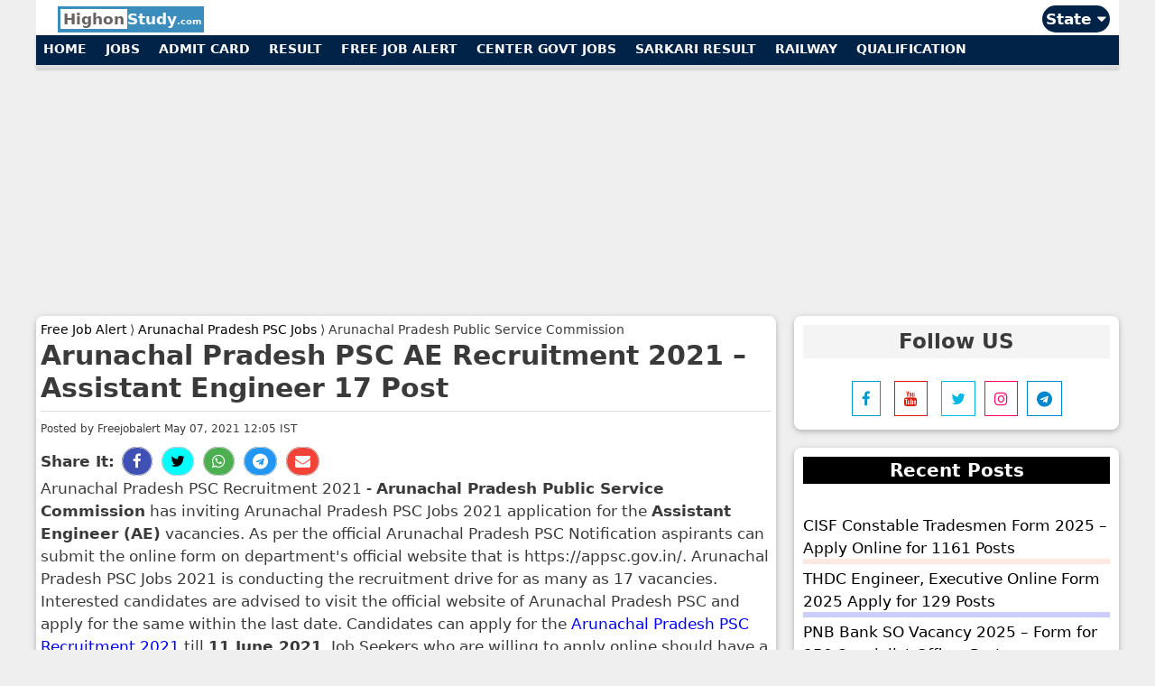

--- FILE ---
content_type: text/html; charset=UTF-8
request_url: https://www.highonstudy.com/arunachal-pradesh-psc-ae-recruitment-2021/
body_size: 24746
content:
<!DOCTYPE html>
<html lang="en-US" prefix="og: https://ogp.me/ns#">
<head> 
<meta name="viewport" content="width=device-width, initial-scale=1">
<meta charset="UTF-8">
<meta property="article:modified_time" content="2021-05-10T23:13:08+05:30" />
<meta property="article:published_time" content="2021-05-07T12:05:38+05:30" /> 
<meta property="og:updated_time" content="2021-05-10T23:13:08+05:30" /> 
<meta itemprop="dateModified" content="2021-05-10T23:13:08+05:30" /> 
<meta itemprop="datePublished" content="2021-05-07T12:05:38+05:30" />
    	<style>img:is([sizes="auto" i], [sizes^="auto," i]) { contain-intrinsic-size: 3000px 1500px }</style>
	<meta name="keywords" content="Arunachal Pradesh PSC Recruitment, Arunachal Pradesh PSC Jobs, Arunachal Pradesh PSC Career Opportunity, Free Job Alert, Sarkari Result, Arunachal Pradesh Govt Jobs, Arunachal Pradesh Public Service Commission Recruitment, Arunachal Pradesh PSC freejobalert, Sarkari Naukri, Salary, Notification, Last Date, Syllabus, Fees, Advertisement, Exam Date, Previous Year Papers." /><title>Arunachal Pradesh PSC AE Recruitment 2021 – Assistant Engineer 17 Post</title><style id="rocket-critical-css">ul{box-sizing:border-box}.entry-content{counter-reset:footnotes}:root{--wp--preset--font-size--normal:16px;--wp--preset--font-size--huge:42px}.grid-25:after,.grid-25:before,.grid-75:after,.grid-75:before,.grid-container:after,.grid-container:before,[class*=mobile-grid-]:after,[class*=mobile-grid-]:before,[class*=tablet-grid-]:after,[class*=tablet-grid-]:before{content:".";display:block;overflow:hidden;visibility:hidden;font-size:0;line-height:0;width:0;height:0}.grid-25:after,.grid-75:after,.grid-container:after,[class*=mobile-grid-]:after,[class*=tablet-grid-]:after{clear:both}.grid-container{margin-left:auto;margin-right:auto;max-width:1400px;padding-left:10px;padding-right:10px}.grid-25,.grid-75,[class*=mobile-grid-],[class*=tablet-grid-]{-moz-box-sizing:border-box;-webkit-box-sizing:border-box;box-sizing:border-box;padding-left:10px;padding-right:10px}.grid-parent{padding-left:0;padding-right:0}@media (max-width:767px){.mobile-grid-100{clear:both;width:100%}}@media (min-width:768px) and (max-width:1024px){.tablet-grid-25{float:left;width:25%}.tablet-grid-75{float:left;width:75%}}@media (min-width:1025px){.grid-25{float:left;width:30%}.grid-75{float:left;width:70%}}html,body,div,span,h1,h2,h3,p,a,ins,strong,ul,li{border:0;margin:0;padding:0}html{font-family:sans-serif;-webkit-text-size-adjust:100%;-ms-text-size-adjust:100%}aside,main,nav{display:block}ul{list-style:none}a{background-color:transparent}body,input{font-family:-apple-system,system-ui,BlinkMacSystemFont,"Segoe UI",Helvetica,Arial,sans-serif,"Apple Color Emoji","Segoe UI Emoji","Segoe UI Symbol";font-weight:400;text-transform:none;font-size:17px;line-height:1.5}p{margin-bottom:1.5em}h1,h2,h3{font-family:inherit;font-size:100%;font-style:inherit;font-weight:inherit;font-weight:bold}h1{font-size:30px;margin-bottom:20px;line-height:1.2em;font-weight:900;text-transform:none}h2{font-size:26px;margin-bottom:20px;line-height:1.2em;font-weight:600;text-transform:none}h3{font-size:20px;margin-bottom:20px;line-height:1.2em;font-weight:600;text-transform:none}ul{margin:0 0 1.5em 3em}ul{list-style:disc}strong{font-weight:700}i{font-style:italic}ins{text-decoration:none}input{font-size:100%;margin:0;vertical-align:baseline;*vertical-align:middle}input::-moz-focus-inner{border:0;padding:0}a,a:visited{text-decoration:none}.entry-content:after,.site-content:after{content:"";display:table;clear:both}.entry-content{margin:0}.site-content{word-wrap:break-word}.entry-title{margin-bottom:0}.entry-meta{font-size:85%;margin-top:.5em;line-height:1.5}.comment-form input{margin-bottom:10px}.widget-area .widget{padding:10px}.widget{margin:0 0 30px;box-sizing:border-box}.sidebar .widget{font-size:17px}.sidebar .widget :last-child{margin-bottom:0}.widget-title{margin-bottom:30px;font-size:20px;line-height:1.5;font-weight:400;text-transform:none}.widget ul{margin:0}.widget ul li{list-style-type:none;position:relative;padding-bottom:5px}.widget:last-child,.separate-containers .widget:last-child{margin-bottom:0}.separate-containers .site-main>:last-child{margin-bottom:0}.separate-containers .inside-article{padding:5px}.separate-containers .widget,.separate-containers .site-main>*{margin-bottom:20px}.separate-containers .site-main{margin:20px}.right-sidebar.separate-containers .site-main{margin-left:0}.separate-containers .inside-right-sidebar{margin-top:20px;margin-bottom:20px}.container.grid-container{width:auto}@media (max-width:768px){.content-area,.sidebar{float:none;width:100%;left:0;right:0}.site-main{margin-left:0px!important;margin-right:0px!important}body:not(.no-sidebar) .site-main{margin-bottom:0!important}.entry-meta{font-size:inherit}}a{color:inherit}.hi-dropdown-hover{position:relative;display:inline-block}.hi-dropdown-hover:first-child{background-color:#ccc;color:#000}.hi-dropdown-content{color:#000;background-color:#fff;display:none;position:absolute;min-width:160px;margin:0;padding:0;z-index:1}.hi-round-large{border-radius:8px}.hi-round-xxlarge{border-radius:32px}.hi-card-2{box-shadow:0 2px 5px 0 rgba(0,0,0,0.16),0 2px 10px 0 rgba(0,0,0,0.12)}.hi-card-4{box-shadow:0 4px 10px 0 rgba(0,0,0,0.2),0 4px 20px 0 rgba(0,0,0,0.19)}.hi-border{border:1px solid #ccc!important}.hi-aqua{color:#000!important;background-color:#00ffff!important}.hi-blue{color:#fff!important;background-color:#2196F3!important}.hi-green{color:#fff!important;background-color:#4CAF50!important}.hi-indigo{color:#fff!important;background-color:#3f51b5!important}.hi-red{color:#fff!important;background-color:#f44336!important}.hi-black{color:#fff!important;background-color:#000!important}@media only screen and (max-width:600px){.artspace{margin-top:5px}}</style>
<meta name="description" content="Arunachal Pradesh Public Service Commission (APPSC) has officially released an advertisement for recruitment for the post of Assistant Engineer (AE) (Civil)."/>
<meta name="robots" content="follow, index, max-snippet:-1, max-video-preview:-1, max-image-preview:large"/>
<link rel="canonical" href="https://www.highonstudy.com/arunachal-pradesh-psc-ae-recruitment-2021/" />
<meta property="og:locale" content="en_US" />
<meta property="og:type" content="article" />
<meta property="og:title" content="Arunachal Pradesh PSC AE Recruitment 2021 – Assistant Engineer 17 Post" />
<meta property="og:description" content="Arunachal Pradesh Public Service Commission (APPSC) has officially released an advertisement for recruitment for the post of Assistant Engineer (AE) (Civil)." />
<meta property="og:url" content="https://www.highonstudy.com/arunachal-pradesh-psc-ae-recruitment-2021/" />
<meta property="og:site_name" content="Highonstudy.com" />
<meta property="article:publisher" content="https://www.facebook.com/highonstudy.co/" />
<meta property="article:tag" content="B.E" />
<meta property="article:tag" content="B.Tech" />
<meta property="article:tag" content="Engineering" />
<meta property="article:tag" content="Graduate" />
<meta property="article:section" content="Govt Jobs" />
<meta property="og:updated_time" content="2021-05-10T23:13:08+05:30" />
<meta name="twitter:card" content="summary_large_image" />
<meta name="twitter:title" content="Arunachal Pradesh PSC AE Recruitment 2021 – Assistant Engineer 17 Post" />
<meta name="twitter:description" content="Arunachal Pradesh Public Service Commission (APPSC) has officially released an advertisement for recruitment for the post of Assistant Engineer (AE) (Civil)." />
<meta name="twitter:site" content="@highonstudy" />
<meta name="twitter:creator" content="@highonstudy" />
<meta name="twitter:label1" content="Written by" />
<meta name="twitter:data1" content="Freejobalert" />
<meta name="twitter:label2" content="Time to read" />
<meta name="twitter:data2" content="Less than a minute" />
<script type="application/ld+json" class="rank-math-schema">{"@context":"https://schema.org","@graph":[{"@type":"","headline":"Arunachal Pradesh PSC AE Recruitment 2021 \u2013 Assistant Engineer 17 Post","keywords":"Arunachal Pradesh PSC","datePublished":"2021-05-07T12:05:38+05:30","dateModified":"2021-05-10T23:13:08+05:30","articleSection":"Govt Jobs, Sarkari Jobs, State Jobs","author":{"@type":"Person","name":"Freejobalert"},"description":"Arunachal Pradesh Public Service Commission (APPSC) has officially released an advertisement for recruitment for the post of Assistant Engineer (AE) (Civil). Candidates who are looking for Arunachal Pradesh PSC Vacancy 2021 can use this extraordinary opportunity and get a job if they fulfill all the criteria and qualifications for Arunachal Pradesh PSC Jobs 2021.","name":"Arunachal Pradesh PSC AE Recruitment 2021 \u2013 Assistant Engineer 17 Post","@id":"https://www.highonstudy.com/arunachal-pradesh-psc-ae-recruitment-2021/#richSnippet","isPartOf":{"@id":"https://www.highonstudy.com/arunachal-pradesh-psc-ae-recruitment-2021/#webpage"},"inLanguage":"en-US","mainEntityOfPage":{"@id":"https://www.highonstudy.com/arunachal-pradesh-psc-ae-recruitment-2021/#webpage"}}]}</script>
<link href='https://fonts.gstatic.com' crossorigin rel='preconnect' />
<script type="application/ld+json"> {"@context": "https://schema.org", "@type": "Table", "about": "Arunachal Pradesh PSC AE Recruitment 2021 – Assistant Engineer 17 Post"}</script>
 <style id='wp-emoji-styles-inline-css' type='text/css'>

	img.wp-smiley, img.emoji {
		display: inline !important;
		border: none !important;
		box-shadow: none !important;
		height: 1em !important;
		width: 1em !important;
		margin: 0 0.07em !important;
		vertical-align: -0.1em !important;
		background: none !important;
		padding: 0 !important;
	}
</style>
<script src="/cdn-cgi/scripts/7d0fa10a/cloudflare-static/rocket-loader.min.js" data-cf-settings="3d4bd96df216adb3c15c04cb-|49"></script><link rel='preload'  href='https://www.highonstudy.com/wp-includes/css/dist/block-library/style.min.css?ver=6.7.2' data-rocket-async="style" as="style" onload="this.onload=null;this.rel='stylesheet'" type='text/css' media='all' />
<style id='classic-theme-styles-inline-css' type='text/css'>
/*! This file is auto-generated */
.wp-block-button__link{color:#fff;background-color:#32373c;border-radius:9999px;box-shadow:none;text-decoration:none;padding:calc(.667em + 2px) calc(1.333em + 2px);font-size:1.125em}.wp-block-file__button{background:#32373c;color:#fff;text-decoration:none}
</style>
<style id='global-styles-inline-css' type='text/css'>
:root{--wp--preset--aspect-ratio--square: 1;--wp--preset--aspect-ratio--4-3: 4/3;--wp--preset--aspect-ratio--3-4: 3/4;--wp--preset--aspect-ratio--3-2: 3/2;--wp--preset--aspect-ratio--2-3: 2/3;--wp--preset--aspect-ratio--16-9: 16/9;--wp--preset--aspect-ratio--9-16: 9/16;--wp--preset--color--black: #000000;--wp--preset--color--cyan-bluish-gray: #abb8c3;--wp--preset--color--white: #ffffff;--wp--preset--color--pale-pink: #f78da7;--wp--preset--color--vivid-red: #cf2e2e;--wp--preset--color--luminous-vivid-orange: #ff6900;--wp--preset--color--luminous-vivid-amber: #fcb900;--wp--preset--color--light-green-cyan: #7bdcb5;--wp--preset--color--vivid-green-cyan: #00d084;--wp--preset--color--pale-cyan-blue: #8ed1fc;--wp--preset--color--vivid-cyan-blue: #0693e3;--wp--preset--color--vivid-purple: #9b51e0;--wp--preset--gradient--vivid-cyan-blue-to-vivid-purple: linear-gradient(135deg,rgba(6,147,227,1) 0%,rgb(155,81,224) 100%);--wp--preset--gradient--light-green-cyan-to-vivid-green-cyan: linear-gradient(135deg,rgb(122,220,180) 0%,rgb(0,208,130) 100%);--wp--preset--gradient--luminous-vivid-amber-to-luminous-vivid-orange: linear-gradient(135deg,rgba(252,185,0,1) 0%,rgba(255,105,0,1) 100%);--wp--preset--gradient--luminous-vivid-orange-to-vivid-red: linear-gradient(135deg,rgba(255,105,0,1) 0%,rgb(207,46,46) 100%);--wp--preset--gradient--very-light-gray-to-cyan-bluish-gray: linear-gradient(135deg,rgb(238,238,238) 0%,rgb(169,184,195) 100%);--wp--preset--gradient--cool-to-warm-spectrum: linear-gradient(135deg,rgb(74,234,220) 0%,rgb(151,120,209) 20%,rgb(207,42,186) 40%,rgb(238,44,130) 60%,rgb(251,105,98) 80%,rgb(254,248,76) 100%);--wp--preset--gradient--blush-light-purple: linear-gradient(135deg,rgb(255,206,236) 0%,rgb(152,150,240) 100%);--wp--preset--gradient--blush-bordeaux: linear-gradient(135deg,rgb(254,205,165) 0%,rgb(254,45,45) 50%,rgb(107,0,62) 100%);--wp--preset--gradient--luminous-dusk: linear-gradient(135deg,rgb(255,203,112) 0%,rgb(199,81,192) 50%,rgb(65,88,208) 100%);--wp--preset--gradient--pale-ocean: linear-gradient(135deg,rgb(255,245,203) 0%,rgb(182,227,212) 50%,rgb(51,167,181) 100%);--wp--preset--gradient--electric-grass: linear-gradient(135deg,rgb(202,248,128) 0%,rgb(113,206,126) 100%);--wp--preset--gradient--midnight: linear-gradient(135deg,rgb(2,3,129) 0%,rgb(40,116,252) 100%);--wp--preset--font-size--small: 13px;--wp--preset--font-size--medium: 20px;--wp--preset--font-size--large: 36px;--wp--preset--font-size--x-large: 42px;--wp--preset--spacing--20: 0.44rem;--wp--preset--spacing--30: 0.67rem;--wp--preset--spacing--40: 1rem;--wp--preset--spacing--50: 1.5rem;--wp--preset--spacing--60: 2.25rem;--wp--preset--spacing--70: 3.38rem;--wp--preset--spacing--80: 5.06rem;--wp--preset--shadow--natural: 6px 6px 9px rgba(0, 0, 0, 0.2);--wp--preset--shadow--deep: 12px 12px 50px rgba(0, 0, 0, 0.4);--wp--preset--shadow--sharp: 6px 6px 0px rgba(0, 0, 0, 0.2);--wp--preset--shadow--outlined: 6px 6px 0px -3px rgba(255, 255, 255, 1), 6px 6px rgba(0, 0, 0, 1);--wp--preset--shadow--crisp: 6px 6px 0px rgba(0, 0, 0, 1);}:where(.is-layout-flex){gap: 0.5em;}:where(.is-layout-grid){gap: 0.5em;}body .is-layout-flex{display: flex;}.is-layout-flex{flex-wrap: wrap;align-items: center;}.is-layout-flex > :is(*, div){margin: 0;}body .is-layout-grid{display: grid;}.is-layout-grid > :is(*, div){margin: 0;}:where(.wp-block-columns.is-layout-flex){gap: 2em;}:where(.wp-block-columns.is-layout-grid){gap: 2em;}:where(.wp-block-post-template.is-layout-flex){gap: 1.25em;}:where(.wp-block-post-template.is-layout-grid){gap: 1.25em;}.has-black-color{color: var(--wp--preset--color--black) !important;}.has-cyan-bluish-gray-color{color: var(--wp--preset--color--cyan-bluish-gray) !important;}.has-white-color{color: var(--wp--preset--color--white) !important;}.has-pale-pink-color{color: var(--wp--preset--color--pale-pink) !important;}.has-vivid-red-color{color: var(--wp--preset--color--vivid-red) !important;}.has-luminous-vivid-orange-color{color: var(--wp--preset--color--luminous-vivid-orange) !important;}.has-luminous-vivid-amber-color{color: var(--wp--preset--color--luminous-vivid-amber) !important;}.has-light-green-cyan-color{color: var(--wp--preset--color--light-green-cyan) !important;}.has-vivid-green-cyan-color{color: var(--wp--preset--color--vivid-green-cyan) !important;}.has-pale-cyan-blue-color{color: var(--wp--preset--color--pale-cyan-blue) !important;}.has-vivid-cyan-blue-color{color: var(--wp--preset--color--vivid-cyan-blue) !important;}.has-vivid-purple-color{color: var(--wp--preset--color--vivid-purple) !important;}.has-black-background-color{background-color: var(--wp--preset--color--black) !important;}.has-cyan-bluish-gray-background-color{background-color: var(--wp--preset--color--cyan-bluish-gray) !important;}.has-white-background-color{background-color: var(--wp--preset--color--white) !important;}.has-pale-pink-background-color{background-color: var(--wp--preset--color--pale-pink) !important;}.has-vivid-red-background-color{background-color: var(--wp--preset--color--vivid-red) !important;}.has-luminous-vivid-orange-background-color{background-color: var(--wp--preset--color--luminous-vivid-orange) !important;}.has-luminous-vivid-amber-background-color{background-color: var(--wp--preset--color--luminous-vivid-amber) !important;}.has-light-green-cyan-background-color{background-color: var(--wp--preset--color--light-green-cyan) !important;}.has-vivid-green-cyan-background-color{background-color: var(--wp--preset--color--vivid-green-cyan) !important;}.has-pale-cyan-blue-background-color{background-color: var(--wp--preset--color--pale-cyan-blue) !important;}.has-vivid-cyan-blue-background-color{background-color: var(--wp--preset--color--vivid-cyan-blue) !important;}.has-vivid-purple-background-color{background-color: var(--wp--preset--color--vivid-purple) !important;}.has-black-border-color{border-color: var(--wp--preset--color--black) !important;}.has-cyan-bluish-gray-border-color{border-color: var(--wp--preset--color--cyan-bluish-gray) !important;}.has-white-border-color{border-color: var(--wp--preset--color--white) !important;}.has-pale-pink-border-color{border-color: var(--wp--preset--color--pale-pink) !important;}.has-vivid-red-border-color{border-color: var(--wp--preset--color--vivid-red) !important;}.has-luminous-vivid-orange-border-color{border-color: var(--wp--preset--color--luminous-vivid-orange) !important;}.has-luminous-vivid-amber-border-color{border-color: var(--wp--preset--color--luminous-vivid-amber) !important;}.has-light-green-cyan-border-color{border-color: var(--wp--preset--color--light-green-cyan) !important;}.has-vivid-green-cyan-border-color{border-color: var(--wp--preset--color--vivid-green-cyan) !important;}.has-pale-cyan-blue-border-color{border-color: var(--wp--preset--color--pale-cyan-blue) !important;}.has-vivid-cyan-blue-border-color{border-color: var(--wp--preset--color--vivid-cyan-blue) !important;}.has-vivid-purple-border-color{border-color: var(--wp--preset--color--vivid-purple) !important;}.has-vivid-cyan-blue-to-vivid-purple-gradient-background{background: var(--wp--preset--gradient--vivid-cyan-blue-to-vivid-purple) !important;}.has-light-green-cyan-to-vivid-green-cyan-gradient-background{background: var(--wp--preset--gradient--light-green-cyan-to-vivid-green-cyan) !important;}.has-luminous-vivid-amber-to-luminous-vivid-orange-gradient-background{background: var(--wp--preset--gradient--luminous-vivid-amber-to-luminous-vivid-orange) !important;}.has-luminous-vivid-orange-to-vivid-red-gradient-background{background: var(--wp--preset--gradient--luminous-vivid-orange-to-vivid-red) !important;}.has-very-light-gray-to-cyan-bluish-gray-gradient-background{background: var(--wp--preset--gradient--very-light-gray-to-cyan-bluish-gray) !important;}.has-cool-to-warm-spectrum-gradient-background{background: var(--wp--preset--gradient--cool-to-warm-spectrum) !important;}.has-blush-light-purple-gradient-background{background: var(--wp--preset--gradient--blush-light-purple) !important;}.has-blush-bordeaux-gradient-background{background: var(--wp--preset--gradient--blush-bordeaux) !important;}.has-luminous-dusk-gradient-background{background: var(--wp--preset--gradient--luminous-dusk) !important;}.has-pale-ocean-gradient-background{background: var(--wp--preset--gradient--pale-ocean) !important;}.has-electric-grass-gradient-background{background: var(--wp--preset--gradient--electric-grass) !important;}.has-midnight-gradient-background{background: var(--wp--preset--gradient--midnight) !important;}.has-small-font-size{font-size: var(--wp--preset--font-size--small) !important;}.has-medium-font-size{font-size: var(--wp--preset--font-size--medium) !important;}.has-large-font-size{font-size: var(--wp--preset--font-size--large) !important;}.has-x-large-font-size{font-size: var(--wp--preset--font-size--x-large) !important;}
:where(.wp-block-post-template.is-layout-flex){gap: 1.25em;}:where(.wp-block-post-template.is-layout-grid){gap: 1.25em;}
:where(.wp-block-columns.is-layout-flex){gap: 2em;}:where(.wp-block-columns.is-layout-grid){gap: 2em;}
:root :where(.wp-block-pullquote){font-size: 1.5em;line-height: 1.6;}
</style>
<script src="/cdn-cgi/scripts/7d0fa10a/cloudflare-static/rocket-loader.min.js" data-cf-settings="3d4bd96df216adb3c15c04cb-|49"></script><link data-minify="1" rel='preload'  href='https://www.highonstudy.com/wp-content/cache/min/1/wp-content/plugins/honeypot/includes/css/wpa-88faa2eeeaa3042603b5f3751843d4d5.css' data-rocket-async="style" as="style" onload="this.onload=null;this.rel='stylesheet'" type='text/css' media='all' />
<script src="/cdn-cgi/scripts/7d0fa10a/cloudflare-static/rocket-loader.min.js" data-cf-settings="3d4bd96df216adb3c15c04cb-|49"></script><link rel='preload'  href='https://www.highonstudy.com/wp-content/themes/highpress/css/all.min.css?ver=2.4.2' data-rocket-async="style" as="style" onload="this.onload=null;this.rel='stylesheet'" type='text/css' media='all' />
<style id='generate-style-inline-css' type='text/css'>
body{background-color:#efefef;color:#3a3a3a;}a, a:visited{color:#000000;}a:hover, a:focus, a:active{color:#1e73be;}body .grid-container{max-width:1200px;}.wp-block-group__inner-container{max-width:1200px;margin-left:auto;margin-right:auto;}body, button, input, select, textarea{font-family:-apple-system, system-ui, BlinkMacSystemFont, "Segoe UI", Helvetica, Arial, sans-serif, "Apple Color Emoji", "Segoe UI Emoji", "Segoe UI Symbol";}.entry-content > [class*="wp-block-"]:not(:last-child){margin-bottom:1.5em;}.main-navigation .main-nav ul ul li a{font-size:14px;}@media (max-width:768px){.main-title{font-size:30px;}h1{font-size:30px;}h2{font-size:25px;}}.top-bar{background-color:#636363;color:#ffffff;}.top-bar a,.top-bar a:visited{color:#ffffff;}.top-bar a:hover{color:#303030;}.site-header{background-color:#ffffff;color:#3a3a3a;}.site-header a,.site-header a:visited{color:#3a3a3a;}.main-title a,.main-title a:hover,.main-title a:visited{color:#222222;}.site-description{color:#757575;}.main-navigation,.main-navigation ul ul{background-color:#222222;}.main-navigation .main-nav ul li a,.menu-toggle{color:#ffffff;}.main-navigation .main-nav ul li:hover > a,.main-navigation .main-nav ul li:focus > a, .main-navigation .main-nav ul li.sfHover > a{color:#ffffff;background-color:#3f3f3f;}button.menu-toggle:hover,button.menu-toggle:focus,.main-navigation .mobile-bar-items a,.main-navigation .mobile-bar-items a:hover,.main-navigation .mobile-bar-items a:focus{color:#ffffff;}.main-navigation .main-nav ul li[class*="current-menu-"] > a{color:#ffffff;background-color:#3f3f3f;}.main-navigation .main-nav ul li[class*="current-menu-"] > a:hover,.main-navigation .main-nav ul li[class*="current-menu-"].sfHover > a{color:#ffffff;background-color:#3f3f3f;}.navigation-search input[type="search"],.navigation-search input[type="search"]:active, .navigation-search input[type="search"]:focus, .main-navigation .main-nav ul li.search-item.active > a{color:#ffffff;background-color:#3f3f3f;}.main-navigation ul ul{background-color:#3f3f3f;}.main-navigation .main-nav ul ul li a{color:#ffffff;}.main-navigation .main-nav ul ul li:hover > a,.main-navigation .main-nav ul ul li:focus > a,.main-navigation .main-nav ul ul li.sfHover > a{color:#ffffff;background-color:#4f4f4f;}.main-navigation .main-nav ul ul li[class*="current-menu-"] > a{color:#ffffff;background-color:#4f4f4f;}.main-navigation .main-nav ul ul li[class*="current-menu-"] > a:hover,.main-navigation .main-nav ul ul li[class*="current-menu-"].sfHover > a{color:#ffffff;background-color:#4f4f4f;}.separate-containers .inside-article, .separate-containers .comments-area, .separate-containers .page-header, .one-container .container, .separate-containers .paging-navigation, .inside-page-header{background-color:#ffffff;}.entry-meta{color:#595959;}.entry-meta a,.entry-meta a:visited{color:#595959;}.entry-meta a:hover{color:#1e73be;}.sidebar .widget{background-color:#ffffff;}.sidebar .widget .widget-title{color:#000000;}.footer-widgets{background-color:#ffffff;}.footer-widgets .widget-title{color:#000000;}.site-info{color:#ffffff;background-color:#000000;}.site-info a,.site-info a:visited{color:#ffffff;}.site-info a:hover{color:#606060;}.footer-bar .widget_nav_menu .current-menu-item a{color:#606060;}input[type="text"],input[type="email"],input[type="url"],input[type="password"],input[type="search"],input[type="tel"],input[type="number"],textarea,select{color:#666666;background-color:#fafafa;border-color:#cccccc;}input[type="text"]:focus,input[type="email"]:focus,input[type="url"]:focus,input[type="password"]:focus,input[type="search"]:focus,input[type="tel"]:focus,input[type="number"]:focus,textarea:focus,select:focus{color:#666666;background-color:#ffffff;border-color:#bfbfbf;}button,html input[type="button"],input[type="reset"],input[type="submit"],a.button,a.button:visited,a.wp-block-button__link:not(.has-background){color:#ffffff;background-color:#666666;}button:hover,html input[type="button"]:hover,input[type="reset"]:hover,input[type="submit"]:hover,a.button:hover,button:focus,html input[type="button"]:focus,input[type="reset"]:focus,input[type="submit"]:focus,a.button:focus,a.wp-block-button__link:not(.has-background):active,a.wp-block-button__link:not(.has-background):focus,a.wp-block-button__link:not(.has-background):hover{color:#ffffff;background-color:#3f3f3f;}.generate-back-to-top,.generate-back-to-top:visited{background-color:rgba( 0,0,0,0.4 );color:#ffffff;}.generate-back-to-top:hover,.generate-back-to-top:focus{background-color:rgba( 0,0,0,0.6 );color:#ffffff;}.entry-content .alignwide, body:not(.no-sidebar) .entry-content .alignfull{margin-left:-10px;width:calc(100% + 20px);max-width:calc(100% + 20px);}.rtl .menu-item-has-children .dropdown-menu-toggle{padding-left:20px;}.rtl .main-navigation .main-nav ul li.menu-item-has-children > a{padding-right:20px;}@media (max-width:768px){.separate-containers .inside-article, .separate-containers .comments-area, .separate-containers .page-header, .separate-containers .paging-navigation, .one-container .site-content, .inside-page-header, .wp-block-group__inner-container{padding:10px;}.entry-content .alignwide, body:not(.no-sidebar) .entry-content .alignfull{margin-left:-10px;width:calc(100% + 20px);max-width:calc(100% + 20px);}}/* End cached CSS */@media (max-width:768px){.main-navigation .menu-toggle,.main-navigation .mobile-bar-items,.sidebar-nav-mobile:not(#sticky-placeholder){display:block;}.main-navigation ul,.gen-sidebar-nav{display:none;}[class*="nav-float-"] .site-header .inside-header > *{float:none;clear:both;}}button.menu-toggle:before,.search-item a:before,.dropdown-menu-toggle:before,.cat-links:before,.tags-links:before,.comments-link:before,.nav-previous .prev:before,.nav-next .next:before,.generate-back-to-top:before {display: none;}
</style>
<script src="/cdn-cgi/scripts/7d0fa10a/cloudflare-static/rocket-loader.min.js" data-cf-settings="3d4bd96df216adb3c15c04cb-|49"></script><link data-minify="1" rel='preload'  href='https://www.highonstudy.com/wp-content/cache/min/1/wp-content/plugins/mailin/css/mailin-front-3d0f16f3205b961a804e8582a930d4df.css' data-rocket-async="style" as="style" onload="this.onload=null;this.rel='stylesheet'" type='text/css' media='all' />
<style id='rocket-lazyload-inline-css' type='text/css'>
.rll-youtube-player{position:relative;padding-bottom:56.23%;height:0;overflow:hidden;max-width:100%;}.rll-youtube-player iframe{position:absolute;top:0;left:0;width:100%;height:100%;z-index:100;background:0 0}.rll-youtube-player img{bottom:0;display:block;left:0;margin:auto;max-width:100%;width:100%;position:absolute;right:0;top:0;border:none;height:auto;cursor:pointer;-webkit-transition:.4s all;-moz-transition:.4s all;transition:.4s all}.rll-youtube-player img:hover{-webkit-filter:brightness(75%)}.rll-youtube-player .play{height:72px;width:72px;left:50%;top:50%;margin-left:-36px;margin-top:-36px;position:absolute;background:url(https://www.highonstudy.com/wp-content/plugins/wp-rocket/assets/img/youtube.png) no-repeat;cursor:pointer}.wp-has-aspect-ratio .rll-youtube-player{position:absolute;padding-bottom:0;width:100%;height:100%;top:0;bottom:0;left:0;right:0}
</style>
<script type="3d4bd96df216adb3c15c04cb-text/javascript" src="https://www.highonstudy.com/wp-includes/js/jquery/jquery.min.js?ver=3.7.1" id="jquery-core-js"></script>
<script type="3d4bd96df216adb3c15c04cb-text/javascript" id="sib-front-js-js-extra">
/* <![CDATA[ */
var sibErrMsg = {"invalidMail":"Please fill out valid email address","requiredField":"Please fill out required fields","invalidDateFormat":"Please fill out valid date format","invalidSMSFormat":"Please fill out valid phone number"};
var ajax_sib_front_object = {"ajax_url":"https:\/\/www.highonstudy.com\/wp-admin\/admin-ajax.php","ajax_nonce":"32fb15be64","flag_url":"https:\/\/www.highonstudy.com\/wp-content\/plugins\/mailin\/img\/flags\/"};
/* ]]> */
</script>
<script type="3d4bd96df216adb3c15c04cb-text/javascript" src="https://www.highonstudy.com/wp-content/plugins/mailin/js/mailin-front.js?ver=1740111389" id="sib-front-js-js" defer></script>
<link rel="https://api.w.org/" href="https://www.highonstudy.com/wp-json/" /><link rel="alternate" title="JSON" type="application/json" href="https://www.highonstudy.com/wp-json/wp/v2/posts/1000034649" /><link rel="EditURI" type="application/rsd+xml" title="RSD" href="https://www.highonstudy.com/xmlrpc.php?rsd" />
<meta name="generator" content="WordPress 6.7.2" />
<link rel='shortlink' href='https://www.highonstudy.com/?p=1000034649' />
<meta name="twitter:card" content="summary_large_image" /><meta name="twitter:title" content="Arunachal Pradesh PSC AE Recruitment 2021 – Assistant Engineer 17 Post" /><meta name="twitter:description" content="&lt;p&gt;&lt;strong&gt;Arunachal Pradesh Public Service Commission (APPSC) &lt;/strong&gt;has officially released an advertisement for recruitment for the post of&lt;strong&gt; Assistant Engineer (AE) (Civil).&lt;/strong&gt; Candidates who are looking for Arunachal Pradesh PSC Vacancy 2021 can use this extraordinary opportunity and get a job if they fulfill all the criteria and qualifications for Arunachal Pradesh PSC Jobs 2021.&lt;/p&gt;" /><meta name="twitter:image" content="https://1.bp.blogspot.com/-o4D0sHRC9Nc/X09bGi0YqgI/AAAAAAAACy4/9rHb3E_mSjg3gjTLgzRPeKtoVkLT6SFGgCLcBGAsYHQ/s1600/Arunachal-Pradesh-psc.jpg" /><meta property="og:type" content="article" /><meta property="og:title" content="Arunachal Pradesh PSC AE Recruitment 2021 – Assistant Engineer 17 Post" /><meta property="og:description" content="&lt;p&gt;&lt;strong&gt;Arunachal Pradesh Public Service Commission (APPSC) &lt;/strong&gt;has officially released an advertisement for recruitment for the post of&lt;strong&gt; Assistant Engineer (AE) (Civil).&lt;/strong&gt; Candidates who are looking for Arunachal Pradesh PSC Vacancy 2021 can use this extraordinary opportunity and get a job if they fulfill all the criteria and qualifications for Arunachal Pradesh PSC Jobs 2021.&lt;/p&gt;" /><meta property="og:image" content="https://1.bp.blogspot.com/-o4D0sHRC9Nc/X09bGi0YqgI/AAAAAAAACy4/9rHb3E_mSjg3gjTLgzRPeKtoVkLT6SFGgCLcBGAsYHQ/s1600/Arunachal-Pradesh-psc.jpg" /><link rel="icon" href="https://www.highonstudy.com/wp-content/uploads/2020/10/cropped-notice-hos-logo-32x32.png" sizes="32x32" />
<link rel="icon" href="https://www.highonstudy.com/wp-content/uploads/2020/10/cropped-notice-hos-logo-192x192.png" sizes="192x192" />
<link rel="apple-touch-icon" href="https://www.highonstudy.com/wp-content/uploads/2020/10/cropped-notice-hos-logo-180x180.png" />
<meta name="msapplication-TileImage" content="https://www.highonstudy.com/wp-content/uploads/2020/10/cropped-notice-hos-logo-270x270.png" />
<noscript><style id="rocket-lazyload-nojs-css">.rll-youtube-player, [data-lazy-src]{display:none !important;}</style></noscript><script type="3d4bd96df216adb3c15c04cb-text/javascript">
/*! loadCSS rel=preload polyfill. [c]2017 Filament Group, Inc. MIT License */
(function(w){"use strict";if(!w.loadCSS){w.loadCSS=function(){}}
var rp=loadCSS.relpreload={};rp.support=(function(){var ret;try{ret=w.document.createElement("link").relList.supports("preload")}catch(e){ret=!1}
return function(){return ret}})();rp.bindMediaToggle=function(link){var finalMedia=link.media||"all";function enableStylesheet(){link.media=finalMedia}
if(link.addEventListener){link.addEventListener("load",enableStylesheet)}else if(link.attachEvent){link.attachEvent("onload",enableStylesheet)}
setTimeout(function(){link.rel="stylesheet";link.media="only x"});setTimeout(enableStylesheet,3000)};rp.poly=function(){if(rp.support()){return}
var links=w.document.getElementsByTagName("link");for(var i=0;i<links.length;i++){var link=links[i];if(link.rel==="preload"&&link.getAttribute("as")==="style"&&!link.getAttribute("data-loadcss")){link.setAttribute("data-loadcss",!0);rp.bindMediaToggle(link)}}};if(!rp.support()){rp.poly();var run=w.setInterval(rp.poly,500);if(w.addEventListener){w.addEventListener("load",function(){rp.poly();w.clearInterval(run)})}else if(w.attachEvent){w.attachEvent("onload",function(){rp.poly();w.clearInterval(run)})}}
if(typeof exports!=="undefined"){exports.loadCSS=loadCSS}
else{w.loadCSS=loadCSS}}(typeof global!=="undefined"?global:this))
</script><link rel="profile" href="https://gmpg.org/xfn/11">
<script src="/cdn-cgi/scripts/7d0fa10a/cloudflare-static/rocket-loader.min.js" data-cf-settings="3d4bd96df216adb3c15c04cb-|49"></script><link data-minify="1" rel="preload" href="https://www.highonstudy.com/wp-content/cache/min/1/ajax/libs/font-awesome/4.7.0/css/font-awesome.min-08adb55b98ef9ac17a8ef5008705f7d4.css" data-rocket-async="style" as="style" onload="this.onload=null;this.rel='stylesheet'">
<script src="https://cdnjs.cloudflare.com/ajax/libs/jquery/3.2.1/jquery.min.js" type="3d4bd96df216adb3c15c04cb-text/javascript"></script>
<meta name="theme-color" content="#002347" />
<meta name="p:domain_verify" content="d4927fa3cf1ae079a85cb0f577a24f6f"/>
<meta name="facebook-domain-verification" content="6vwguckau29r9357uaf8rtxbzl4k37" />
<meta name='dmca-site-verification' content='elg5ci9tMzRIdmtONnhsSmJKdzRNWk5LRjlod0ZQYW1iU0t0Q3RVeWZHMD01' />

<script data-rocketlazyloadscript='https://pagead2.googlesyndication.com/pagead/js/adsbygoogle.js' data-ad-client="ca-pub-3468657479122723" async type="3d4bd96df216adb3c15c04cb-text/javascript"></script> 
<script type="application/ld+json">{ "@context": "https://schema.org", "@graph": [  { "@type": "ImageObject",  "@id": "https://www.highonstudy.com/arunachal-pradesh-psc-ae-recruitment-2021",  "url": "https://1.bp.blogspot.com/-o4D0sHRC9Nc/X09bGi0YqgI/AAAAAAAACy4/9rHb3E_mSjg3gjTLgzRPeKtoVkLT6SFGgCLcBGAsYHQ/s1600/Arunachal-Pradesh-psc.jpg",  "width": 700, "height": 350, "caption": "Arunachal Pradesh PSC AE Recruitment 2021 – Assistant Engineer 17 Post"  } ] }</script>

<script data-rocketlazyloadscript='https://www.googletagmanager.com/gtag/js?id=G-GBH7RTHL5S' async type="3d4bd96df216adb3c15c04cb-text/javascript"></script>
<script data-rocketlazyloadscript='[data-uri]' type="3d4bd96df216adb3c15c04cb-text/javascript"></script>

<script type="3d4bd96df216adb3c15c04cb-text/javascript">
    (function(c,l,a,r,i,t,y){
        c[a]=c[a]||function(){(c[a].q=c[a].q||[]).push(arguments)};
        t=l.createElement(r);t.async=1;t.src="https://www.clarity.ms/tag/"+i;
        y=l.getElementsByTagName(r)[0];y.parentNode.insertBefore(t,y);
    })(window, document, "clarity", "script", "75lj2joa3f");
</script>
<script defer data-domain="highonstudy.com" src="https://plausible.io/js/script.js" type="3d4bd96df216adb3c15c04cb-text/javascript"></script>
<script type="3d4bd96df216adb3c15c04cb-application/javascript" src="https://sdki.truepush.com/sdk/v2.0.4/app.js" async></script>
    <script type="3d4bd96df216adb3c15c04cb-text/javascript">
    var truepush = window.truepush || [];
            
    truepush.push(function(){
        truepush.Init({
            id: "652bd23a261587e846cc7a6b"
        },function(error){
          if(error) console.error(error);
        })
    })
    </script>

<script src="https://cdn.jsdelivr.net/npm/js-confetti@0.9.0/dist/js-confetti.browser.js" defer type="3d4bd96df216adb3c15c04cb-text/javascript"></script>
<style>
html {scroll-behavior: smooth;}
.header_bar_category { width: 100%; left:0; text-align: left; position:relative; overflow-x: auto; overflow-y: hidden; white-space: nowrap; background: #002347; border-bottom: 4px solid rgb(221, 221, 221); box-shadow: rgba(0, 0, 0, 0.2) 0px 1px 3px !important; } .header_bar_category a { display: inline-block; margin: 0px 0px -1px; padding: 6px 8px 6px; font-size: 14px; line-height: 18px; text-decoration: none; border-bottom: 4px solid transparent; text-transform: uppercase; font-weight: 700; background: #002347; color: #fff; } #nav_pwa_static { width: 100%; max-width:1200px; padding: 7px 0px 0px; z-index: 9999; background: rgb(255, 255, 255); } .menu_icons_head_button { float: left; width: 28px; padding: 0px; margin: 5px 2px 0px 12px; } .menu_icons_head_button span { width: 100%; float: right; height: 2px; background: #002347; margin-bottom: 5px; border-radius: 0px; } .menu_icons_head_button span:nth-child(3) { width: 64%; } .navbar-brand { float: left; text-align: left; margin: 0 0 0 2%;} .nav_right { width: 50%; float: right; margin: -2px 0 5px 0; } .nav_right .trending_header { z-index: 999999; float: right; margin: 1px 10px -2px 0px; background: #002347; padding: 3px 0 0 0; border-radius: 40px; width: 75px; height: 27px; text-align: center; font-weight: bold; } .nav_right .search_header { float: right; margin: 0 4% 0px 0px; border-radius: 20px; color: #ffffff; padding: 3px 8px; background: #002347; } 
.secondary-bar {z-index:99; position: -webkit-sticky; position: sticky; top: 0px; width: 100%; float: left; overflow-x: auto; overflow-y: hidden; white-space: nowrap; border-bottom: 2px solid rgb(221, 221, 221); box-shadow: rgba(0, 0, 0, 0.2) 0px 1px 3px !important; background: #F4F4F4; } 
.secondary-bar a { display: inline-block; text-align: center; margin: 0px 0px -1px; padding: 6px 8px 6px; font-size: 14px; line-height: 18px; text-decoration: none; border-bottom: 4px solid transparent; text-transform: uppercase; font-weight: 700; color: #000000; }
.secondary-bar a:hover {color: #ffffff; background: #b71c1c;}
.secondary-active {color: #ffffff !important; background: #b71c1c;}
h3 {font-size:23px;} .highonstudy-logo {font-weight: bold; padding: 2px 3px; color: #ffffff !important; background: #3b8dbd;} .highonstudy-logo .highon { padding: 1px 3px; color: #696261 !important; background: #ffffff !important; } .highonstudy-logo .dotcom {font-size: 10px; transform: rotate(-90deg); -webkit-transform: rotate(-90deg); -ms-transform: rotate(-90deg); }
@media (min-width: 500px)  {.artspace {margin-top:0px;} .bottommenu {display:none;} .mshare {display:none;} .tab-col-two {padding:2.5px 5px; border-radius:5px; background:#ff6600; color:#ffffff;}} 
.mbn { position: fixed; bottom: 0; left: 0; right: 0; z-index:99; will-change: transform; transform: translateZ(0); display: flex; height: 55px; box-shadow: 0 -3px 15px -3px #999; background-color: #002347;} .mbn a { color:#ffffff; text-decoration:none;} .mbn-item { flex-grow: 1; text-align: center; font-size: 16px; font-weight:bold; display: flex; flex-direction: column; justify-content: center; } .mbn-content { display: flex; color:#000000; flex-direction: column; } .div-sheader .msearch {width:auto;} .qualitable table a {border-radius:5px; background:#ff6600; color:#ffffff; padding:2px 5px;} .alertable thead {background:#002347; color:#ffffff;} 
@media (max-width: 500px)  {h1 {font-size:23px; font-weight:900;} } 
.div-sheader div { width: 78%; } .msearch { text-align: center; border: 1px solid #000; padding: 9px; background-color:#fff; } .bars { text-align: center; border: 1px solid #fff; padding: 9px; } .bars { display: inline-block;float:left; } .msearch { display: inline-block;float:right; } .item { padding:10px; } .item:not(:last-child) { border-right: 1px solid #ddd; } .msearch, .bars, .item, .middle { display: inline-block; vertical-align: middle; } .scroll { white-space: nowrap; overflow-x: auto; -webkit-overflow-scrolling: touch; -ms-overflow-style: -ms-autohiding-scrollbar; } #blog_subscription-13 { background: -webkit-linear-gradient(to bottom right, #003366 26%, #ff0000 94%);background: linear-gradient(to bottom right, #003366 26%, #ff0000 94%); padding-top:25px;margin-bottom:25px; font-size: 15px;text-align:center;} #blog_subscription-13 h2 {color:#fff; font-weight:600; font-size:20px;} #subscribe-submit button { color: #fff; text-align:center; background: #000000; font-weight:600; border-radius:50px;} #recent-posts-8 h2 {background-color:#000; color:#fff; text-align:center;font-weight:600;} #recent-posts-8 li {background-image: -webkit-linear-gradient(bottom,#ffe7e2 10%,transparent 10%); background-image: linear-gradient(0deg,#ffe7e2 10%,transparent 10%);} #recent-posts-8 li:nth-child(even) {background-image: -webkit-linear-gradient(bottom,#ccccff 10%,transparent 10%); background-image: linear-gradient(0deg,#ccccff 10%, transparent 10%);} .success {color:#ffffff;} .error {color:#ffffff;} .hi-tags a {background-color:#000; font-size:13px; color:#fff; display:inline-block; margin:2px; padding:1px 6px; text-align:center; font-weight:600;}
@media only screen and (max-width: 760px), (min-device-width: 768px) and (max-device-width: 1024px)  { .alertable table, .alertable thead, .alertable tbody, .alertable th, .alertable td, .alertable tr { display: block; } .alertable thead tr {position: absolute; top: -9999px; left: -9999px; } .alertable td {border:1px solid #dddddd; position: relative; padding-left: 40%;} .alertable td:before { position: absolute; left: 6px; padding-right: 10px; white-space: nowrap; } .alertable td:nth-of-type(1):before { content: "Organization"; } .alertable td:nth-of-type(2):before { content: "Post Details"; } .alertable td:nth-of-type(3):before { content: "Qualification"; } .alertable td:nth-of-type(4):before { content: "Vacancy"; }  .alertable td:nth-of-type(5):before { content: "Location"; } .alertable td:nth-of-type(6):before { content: "Last Date"; } .alertable td:nth-of-type(7):before { content: "How To Apply"; }
.stateable table, .stateable thead, .stateable tbody, .stateable th, .stateable td, .stateable tr { display: block; } .stateable thead tr {position: absolute; top: -9999px; left: -9999px; } .stateable td {border:1px solid #dddddd; } .stateable td:before { position: absolute; left: 6px; padding-right: 10px; white-space: nowrap; } .stateable td:nth-of-type(1):before { background: #ddd; } .stateable td:nth-of-type(2):before {position: relative; font-weight:bold; content: "Post Name - "; } .stateable td:nth-of-type(3):before {position: relative; font-weight:bold; content: "Qualification - "; } .stateable td:nth-of-type(4):before {position: relative; font-weight:bold; content: "Vacancy - "; }  .stateable td:nth-of-type(5):before {position: relative; font-weight:bold; content: "Last Date - "; } .stateable td:nth-of-type(6):before { }
.similarpsu table, .similarpsu thead, .similarpsu tr, .similarpsu th, .similarpsu td, .similarpsu tr { display: block; } .similarpsu tr { box-shadow: 2px 2px 2px #979797; border-radius: 10px; } .similarpsu thead tr {position: absolute; top: -9999px; left: -9999px;} .similarpsu td:before { position: absolute; left: 6px; padding-right: 10px; white-space: nowrap; } .similarpsu td:nth-of-type(1):before {color: #ffffff !important; } .similarpsu td:nth-of-type(2):before {position: relative; font-weight:bold; content: "Post Name - "; } .similarpsu td:nth-of-type(3):before {position: relative; font-weight:bold; content: "Eligible - "; }  .similarpsu td:nth-of-type(4):before {position: relative; font-weight:bold; content: "Last Date - "; }
 .onlytag table, .onlytag thead, .onlytag tbody, .onlytag th, .onlytag td, .onlytag tr { display: block; } .onlytag thead tr {position: absolute; top: -9999px; left: -9999px; } .onlytag td {border:1px solid #dddddd; } .onlytag td:before { position: absolute; left: 6px; padding-right: 10px; white-space: nowrap; } .onlytag td:nth-of-type(1):before { background: #ddd; } .onlytag td:nth-of-type(2):before {position: relative; font-weight:bold; content: "Post Name - "; } .onlytag td:nth-of-type(3):before {position: relative; font-weight:bold; content: "Vacancy - "; }  .onlytag td:nth-of-type(4):before {position: relative; font-weight:bold; content: "Last Date - "; } .onlytag td:nth-of-type(6):before { } 
.qualitable table, .qualitable thead, .qualitable tbody, .qualitable th, .qualitable td, .qualitable tr { display: block; } .qualitable thead tr {position: absolute; top: -9999px; left: -9999px;} .qualitable td {border:1px solid #dddddd; position: relative; padding-left: 40%;} .qualitable td:before { position: absolute; left: 6px; padding-right: 10px; white-space: nowrap; } .qualitable td:nth-of-type(1):before { content: "Organization"; } .qualitable td:nth-of-type(2):before { content: "Post Name"; } .qualitable td:nth-of-type(3):before { content: "Vacancy"; } .qualitable td:nth-of-type(4):before { content: "Last Date"; } .qualitable td:nth-of-type(5):before { content: "Details"; } .qualitable table tr {border:1px solid #002347; margin-bottom:5px;} .mobrow {border:1px solid #002347; margin-bottom:5px;} .psurow { margin-bottom:10px;} table .tab-col-one {background: #002347; font-weight:bold; text-align:center; color: #ffffff;} .psu-col-one {font-weight:bold; text-align:center; } table .tab-col-two {padding: 5px 35px; border-radius:15px; background:#ff6600; color:#ffffff;} } 
.hi-show-block,.hi-show{display:block!important} .hi-show-inline-block{display:inline-block!important} .accord { background-color: #ffe7e2; color: #2c3e50; cursor: pointer; padding: 10px; width: 100%; border:none; text-align: left; outline: none; font-size: 15px; transition: 0.4s; } .active, .accord:hover { background-color: #ecf0f1; color:#2c3e50; } .accord:after { content: '\002B'; color: #2c3e50; font-weight: bold; float: right; margin-left: 5px; } .active:after { content: "\2212"; } .paneled { padding: 0 14px; background-color: #ffffff; max-height: 0; overflow: hidden; transition: max-height 0.2s ease-out; }
.adbox { min-height: 300px !important; width: 100%;} @media screen and (min-width: 600px) { .adbox { min-height: 250px !important; width: 100%;} }
.iconic { padding:5px; margin: 5px; display: inline-block; text-transform: uppercase; text-align: center; position: relative; } .stick-head { background: #F4F4F4; padding: 5px; position: -webkit-sticky; position: sticky; top: 0px; }
.subform input { width: 95%; height: 35px; background: #ffffff; border: 1px solid #ddd; margin: 1px 0;} .userloc select {width: 95%; height: 35px; background: #ffffff; border: 1px solid #ddd; margin: 1px 0; padding: 5px 10px;} 

@media (min-width:601px){.hi-col.m1{width:8.33333%}.hi-col.m2{width:16.66666%}.hi-col.m3,.hi-quarter{width:24.99999%}.hi-col.m4,.hi-third{width:32.25%;} .hi-col.m5{width:41.66666%}.hi-col.m6,.hi-half{width:49%}.hi-col.m7{width:58.33333%}.hi-col.m8,.hi-twothird{width:66.66666%} .hi-col.m9,.hi-threequarter{width:74.99999%}.hi-col.m10{width:83.33333%}.hi-col.m11{width:91.66666%}.hi-col.m12{width:99.99999%}} 

.colmarque { margin:5px; padding:10px 15px; border-radius:5px; color:#fff; text-align:center; font-weight: bold;}
.marquerow {
  -webkit-display: flex;
  -webkit-flex-wrap: wrap;
  -ms-display: flex;
  -ms-flex-wrap: wrap;
  display: flex;
  flex-wrap: wrap;
  max-width:1200px;
  
}
.marquerow > * { 
  -webkit-flex-grow: 1;
-webkit-flex-shrink: 1;
-webkit-flex-basis: 1;
 flex-grow: 1;
 flex-shrink: 1;
 flex-basis: 1;
}

.ellipsis {overflow: hidden; text-overflow: ellipsis; display: -webkit-box; -webkit-line-clamp: 2; -webkit-box-orient: vertical;} 

.su-tabs-pane li { font-size: 17px !important;} .su-tabs {background: #e91e63 !important;} .su-tabs-nav span {color: #eee !important; font-size: 17px !important; } span.su-tabs-current {color: #333 !important;} .classtabs { display: flex; flex-wrap: wrap; } .classtabs label { order: 1; display: block; padding: 7px 10px; margin-right: 0.2rem; cursor: pointer; background: #f4f4f4; font-weight: bold; transition: background ease 0.2s;} .classtabs .subtabs { order: 99; flex-grow: 1; width: 100%; display: none; padding: 3px; background: #fff;} .classtabs input[type="radio"] { display: none;} .classtabs input[type="radio"]:checked + label { background: #e91e63; color: #fff;} .classtabs input[type="radio"]:checked + label + .subtabs { display: block;} @media (max-width: 45em) { .classtabs .subtabs, .classtabs label { order: initial;	} .classtabs label { width: 100%; margin-right: 0; margin-top: 2px; }} .classtabs2 input[type="radio"]:checked + label { background: #FFCB5E; color: #777;} .su-tabs2 {background: #FFCB5E!important; color: #777;}
.statedept {background: #d55050; color: #ffffff !important; padding: 8px 20px; border-radius: 10px; display: inline-block; margin: 2px;}
.statedist {background: #564f8a; color: #ffffff !important; padding: 8px 20px; border-radius: 50px; display: inline-block; margin: 2px;}
div > ul, ol { margin: 0 5px 0 30px;}
div > ul, li { padding: 4px 0; }
.cautiondiv {padding:0 5px 0;}
.adlabel {font-size:8px !important; color: #8f8f8f;}
p {margin-bottom: 5px !important;}

.ansoption-list > li { list-style-type: upper-alpha; padding-inline-start: 5px; } .ansoption { position: relative; z-index: 1; padding: 7px 6px; line-height: 1.5; margin-bottom: 5px; word-break: break-word; } .ansoption::marker{ font-weight: bold; color: #5b5b5b; } .ansoption::after { content: ''; position: absolute; top: 0; left: -26px; right: 0; height: 100%; border-radius: 4px; background: #f8f9fa; z-index: -1; } .pyq > fieldset { border:1px solid #86a1ae; padding-left: 10px; padding-right: 10px; text-transform: capitalize; margin-bottom: 10px; } .pyq > fieldset > legend { margin-bottom: auto; font-size: 14px; color: #86a1ae; } .pyq p {margin-bottom: 5px !important;} .quesflex { display: flex; flex-wrap: wrap; align-items: flex-start; } .flexone { flex: 1; } .flextwo { flex: 1; } .startques { text-decoration: none; background-color: #25cd71; color: #ffffff; font-size: 14px; padding: 3px 10px; border-radius: 5px; margin-bottom: 10px; } .viewall { margin: 10px 0; font-size: 14px; border-left: 5px solid #1e73be; } .Medium { background: #fdae40; padding: 5px 10px; border-radius: 5px; color: #ffffff; font-size: 12px; } .Easy { background: #3ac430; padding: 5px 10px; border-radius: 5px; color: #ffffff; font-size: 12px; } .Hard { background: #d63a3d; padding: 5px 10px; border-radius: 5px; color: #ffffff; font-size: 12px; } .levelp { font-size: 13px; font-weight: bold; } .solution { background: #f6ffec; border-radius: 5px; padding: 5px; } .social-wrapper { text-align: center; left: 50%; margin:auto; font-size: 0; } .social-sharing { font-size: 17px; padding: 7px 30px; } @media only screen and (max-width: 600px) { .social-sharing { font-size: 17px; padding: 7px 20px; display: inline-block; } } .social-sharing svg { position: relative; top: 0.15em; display: inline-block; } .social-sharing:first-of-type { border-radius: 100px 0 0 100px; } .social-sharing:last-of-type { border-radius: 0 100px 100px 0; } .social-facebook { fill: #fff; background-color: #3b5998; } .social-facebook:hover { background-color: #3b5998cc; } .social-twitter { fill: #fff; background-color: #1da1f2; } .social-twitter:hover { background-color: #1da1f2cc; } .social-pinterest { fill: #fff; background-color: #bd081c; } .social-pinterest:hover { background-color: #bd081ccc; } .social-linkedin { fill: #fff; background-color: #0077b5; } .social-linkedin:hover { background-color: #0077b5cc; } .social-whatsapp { fill: #fff; background-color: #25d366; } .social-whatsapp:hover { background-color: #25d366cc; } .social-telegram{ fill: #fff; background-color: #0088cc; } .social-telegram:hover { background-color: #0088cccc; } .correctop:focus { outline: 2px solid green; transition: outline 0.25s ease-in; -webkit-transition: outline 0.25s ease-in; z-index: 1; } .wrongop:focus { outline: 2px solid red; transition: outline 0.25s ease-in; -webkit-transition: outline 0.25s ease-in; z-index: 1; }

.tab > input {   position: absolute;   opacity: 0;   z-index: -1; }   .tabs{   margin: 15px 5px;   border-radius: 5px;   overflow: hidden;   box-shadow: 0 4px 4px -2px rgba(0, 0, 0, 0.5); } .tab-label {   display: flex;   justify-content: space-between;   padding: 10px;   font-weight: bold;   cursor: pointer;   border:2px solid #cf2e2e; border-radius:5px;   color: inherit; } .tab-label::after {   content: "\2192";   width: 1em;   height: 1em;   text-align: center;   transition: all 0.1s; } .tab-content {   max-height: 0;   padding: 0 1em;   background: white;   transition: all 0.1s; } input:checked + .tab-label::after {   transform: rotate(90deg); } input:checked ~ .tab-content {   max-height: 100vh;   padding: 1em; }
 </style>
 
</head>
<body class="post-template post-template-online2 post-template-online2-php single single-post postid-1000034649 single-format-standard wp-embed-responsive right-sidebar nav-below-header fluid-header separate-containers active-footer-widgets-3 nav-aligned-left header-aligned-left dropdown-hover featured-image-active">
    <div class="header" id="myHeader" align="center">
            <nav id="nav_pwa_static">
                <div class="navbar-header">
                  <a href="https://www.highonstudy.com" class="navbar-brand highonstudy-logo" ><span class="highon">Highon</span>Study<span class="dotcom">.com</span></a>
                    <div class="nav_right">
<div class="trending_header hi-dropdown-hover">
      <span style="color: #ffffff;">State <i class="fa fa-caret-down"></i></span>
    <div class="hi-dropdown-content hi-card-4" style="position: absolute; right:0; padding: 10px;">
    <a href="https://www.highonstudy.com/andhra-pradesh/">Andhra Pradesh</a><br>
    <a href="https://www.highonstudy.com/arunachal-pradesh-govt-jobs/">Arunachal Pradesh</a><br>
    <a href="https://www.highonstudy.com/assam-jobs/">Assam</a><br>
    <a href="https://www.highonstudy.com/bihar-jobs/">Bihar</a><br>
    <a href="https://www.highonstudy.com/chhattisgarh-jobs/">Chhattisgarh</a><br>
    <a href="https://www.highonstudy.com/delhi-jobs/">Delhi</a><br>
    <a href="https://www.highonstudy.com/goa-jobs/">Goa</a><br>
    <a href="https://www.highonstudy.com/gujarat-jobs/">Gujarat</a><br>
    <a href="https://www.highonstudy.com/haryana-jobs/">Haryana</a><br>
    <a href="https://www.highonstudy.com/himachal-pradesh-jobs/">Himachal Pradesh</a><br>
    <a href="https://www.highonstudy.com/jammu-kashmir-jobs/">Jammu Kashmir</a><br>
    <a href="https://www.highonstudy.com/jharkhand-jobs/">Jharkhand</a><br>
    <a href="https://www.highonstudy.com/karnataka-jobs/">Karnataka</a><br>
    <a href="https://www.highonstudy.com/kerala-jobs/">Kerala</a><br>
    <a href="https://www.highonstudy.com/madhya-pradesh-jobs/">Madhya Pradesh</a><br>
    <a href="https://www.highonstudy.com/maharashtra-jobs/">Maharashtra</a><br>
    <a href="https://www.highonstudy.com/manipur-jobs/">Manipur</a><br>
    <a href="https://www.highonstudy.com/meghalaya-jobs/">Meghalaya</a><br>
    <a href="https://www.highonstudy.com/nagaland-jobs/">Nagaland</a><br>
    <a href="https://www.highonstudy.com/odisha-jobs/">Odisha</a><br>
    <a href="https://www.highonstudy.com/punjab-jobs/">Punjab</a><br>
    <a href="https://www.highonstudy.com/rajasthan-govt-jobs/">Rajasthan</a><br>
    <a href="https://www.highonstudy.com/sikkim-jobs/">Sikkim</a><br>
    <a href="https://www.highonstudy.com/tamil-nadu-jobs/">Tamil Nadu</a><br>
    <a href="https://www.highonstudy.com/uttarakhand-government-jobs/">Uttarakhand</a><br>
    <a href="https://www.highonstudy.com/up-government-jobs/">Uttar Pradesh</a><br>
    <a href="https://www.highonstudy.com/telangana-jobs/">Telangana</a><br>
    <a href="https://www.highonstudy.com/wb-government-jobs/">West Bengal</a>
     </div>
    </div> </div> </div>
                <div class="header_bar_category">
                    <a href="https://www.highonstudy.com/">Home </a> 
                    <a href="https://www.highonstudy.com/government-jobs/">Jobs</a>
                    <a href="https://www.highonstudy.com/admit-card/">Admit Card</a> 
                    <a href="https://www.highonstudy.com/result/">Result</a>
                    <a href="https://www.highonstudy.com/free-job-alert/">Free Job Alert</a> 
                    <a href="https://www.highonstudy.com/central-govt-jobs/">Center Govt Jobs</a>
                    <a href="https://www.highonstudy.com/sarkari-result/">Sarkari Result</a> 
                    <a href="https://www.highonstudy.com/railway-jobs/">Railway</a>
                    <a href="https://www.highonstudy.com/qualification-wise-jobs/">Qualification</a>
                </div>
            </nav>
        </div>

<center><div style="margin:2px 0;" class="adbox"><script data-rocketlazyloadscript='https://pagead2.googlesyndication.com/pagead/js/adsbygoogle.js?client=ca-pub-3468657479122723' async crossorigin="anonymous" type="3d4bd96df216adb3c15c04cb-text/javascript"></script>
<ins class="adsbygoogle"
     style="display:block"
     data-ad-client="ca-pub-3468657479122723"
     data-ad-slot="7660706940"
     data-ad-format="auto"
     data-full-width-responsive="true"></ins>
<script type="3d4bd96df216adb3c15c04cb-text/javascript">
     (adsbygoogle = window.adsbygoogle || []).push({});
</script></div></div></center>
	 	
  <div id="page" class="hfeed site grid-container container grid-parent">
                <div id="content" class="site-content">
             
 
	<div id="primary" class="content-area grid-parent mobile-grid-100 grid-75 tablet-grid-75">
		<main id="main" class="site-main">
            
<div class="inside-article hi-card-2 hi-round-large" style="height: auto !important;">

<div itemscope itemtype="https://schema.org/BreadcrumbList" style="font-size:14px;">
	 <span itemprop="itemListElement" itemscope itemtype="https://schema.org/ListItem">
		<a itemprop="item" href="https://www.highonstudy.com/free-job-alert/"><span itemprop="name">Free Job Alert</span></a> ⟩ 
			<meta itemprop="position" content="1" />
		    </span>

      <span itemprop="itemListElement" itemscope itemtype="https://schema.org/ListItem">
 
 
<a itemprop="item" href="https://www.highonstudy.com/arunachal-pradesh-psc-ae-recruitment-2021/"><span itemprop="name">Arunachal Pradesh PSC Jobs</a> ⟩ 
			<meta itemprop="position" content="2" />
		    </span>

      <span itemprop="itemListElement" itemscope itemtype="https://schema.org/ListItem">
		 <span itemprop="name">Arunachal Pradesh Public Service Commission</span> 
			<meta itemprop="position" content="3" />
		    </span>
	</div>       <h1 class="entry-title" itemprop="headline">Arunachal Pradesh PSC AE Recruitment 2021 – Assistant Engineer 17 Post</h1>			<div class="entry-meta">
							</div><!-- .entry-meta -->
		 
<div style="border-top:1px solid #ddd; padding-top:10px;padding-bottom:5px;">
<p style="font-size:12px;">Posted by <span itemtype="https://schema.org/Person" itemscope itemprop="author" itemprop="name">Freejobalert</span> <span itemprop="datePublished">May 07, 2021 12:05 IST </span></p>
<div style="margin-top:15px;font-weight:900;">Share It:
<a class="hi-indigo hi-border hi-round-xxlarge" target="_blank" href="https://www.facebook.com/sharer.php?u=https%3A%2F%2Fwww.highonstudy.com%2Farunachal-pradesh-psc-ae-recruitment-2021%2F" style="padding:5px 11px;margin:2px;"><i class="fa fa-facebook"></i></a>
<a class="hi-aqua hi-border hi-round-xxlarge" target="_blank" href="https://twitter.com/intent/tweet?url=https%3A%2F%2Fwww.highonstudy.com%2Farunachal-pradesh-psc-ae-recruitment-2021%2F&text=Arunachal+Pradesh+PSC+AE+Recruitment+2021+%E2%80%93+Assistant+Engineer+17+Post" style="padding:5px 9px;margin:2px;"><i class="fa fa-twitter"></i></a> 
<a class="hi-green hi-border hi-round-xxlarge" target="_blank" href="https://api.whatsapp.com/send?text=Arunachal+Pradesh+PSC+AE+Recruitment+2021+%E2%80%93+Assistant+Engineer+17+Post https%3A%2F%2Fwww.highonstudy.com%2Farunachal-pradesh-psc-ae-recruitment-2021%2F %0a%0aDownload+Android+App+-%0ahttps%3A%2F%2Fbit.ly%2Ffree_job_alert%0a" style="padding:5px 9px;margin:2px;"><i class="fa fa-whatsapp"></i></a>
    <a class="hi-blue hi-border hi-round-xxlarge"  target="_blank" href="https://t.me/share/url?url=Arunachal+Pradesh+PSC+AE+Recruitment+2021+%E2%80%93+Assistant+Engineer+17+Post https%3A%2F%2Fwww.highonstudy.com%2Farunachal-pradesh-psc-ae-recruitment-2021%2F %0a%0aDownload+Android+App+-%0ahttps%3A%2F%2Fbit.ly%2Ffree_job_alert%0a" style="padding:5px 9px;margin:2px;"><i class="fa fa-telegram"></i></a>
<a class="hi-red hi-border hi-round-xxlarge" target="_blank" href="/cdn-cgi/l/email-protection#[base64]" style="padding:5px 9px;margin:2px;"><i class="fa fa fa-envelope"></i></a>
	</div></div>
     
<div class="mshare">
	<div style="position:fixed; right:0; bottom:190px;">
	<a class="hi-green hi-border hi-round-xxlarge"  target="_blank" href="https://api.whatsapp.com/send?text=Arunachal+Pradesh+PSC+AE+Recruitment+2021+%E2%80%93+Assistant+Engineer+17+Post https%3A%2F%2Fwww.highonstudy.com%2Farunachal-pradesh-psc-ae-recruitment-2021%2F %0a%0aDownload+Android+App+-%0ahttps%3A%2F%2Fbit.ly%2Ffree_job_alert%0a" style="padding:5px 9px;margin:2px;"><i class="fa fa-whatsapp"></i></a></div>
	<div style="position:fixed; right:0; bottom:150px;"><a id="sharebtn" class="hi-black hi-border hi-round-xxlarge" style="padding:5px 9px;margin:2px;"><i class="fa fa-share-alt"></i></a></div></div>
    	<div><script data-cfasync="false" src="/cdn-cgi/scripts/5c5dd728/cloudflare-static/email-decode.min.js"></script><script data-rocketlazyloadscript='https://pagead2.googlesyndication.com/pagead/js/adsbygoogle.js?client=ca-pub-3468657479122723' async crossorigin="anonymous" type="3d4bd96df216adb3c15c04cb-text/javascript"></script>
<ins class="adsbygoogle"
     style="display:block"
     data-ad-client="ca-pub-3468657479122723"
     data-ad-slot="7431678557"
     data-ad-format="auto"
     data-full-width-responsive="true"></ins>
<script type="3d4bd96df216adb3c15c04cb-text/javascript">
     (adsbygoogle = window.adsbygoogle || []).push({});
</script> </div>
	<div class="entry-content artspace">
    <p>Arunachal Pradesh PSC Recruitment 2021 - <strong>Arunachal Pradesh Public Service Commission</strong> has inviting Arunachal Pradesh PSC Jobs 2021 application for the <strong>Assistant Engineer (AE)</strong> vacancies. As per the official Arunachal Pradesh PSC Notification aspirants can submit the online form on department's official website that is https://appsc.gov.in/. Arunachal Pradesh PSC Jobs 2021 is conducting the recruitment drive for as many as 17  vacancies. Interested candidates are advised to visit the official website of Arunachal Pradesh PSC and apply for the same within the last date. Candidates can apply for the <a href="" style="color: #0000ff;">Arunachal Pradesh PSC Recruitment 2021</a> till <strong>11 June 2021</strong>. Job Seekers who are willing to apply online should have a valid <a href="https://www.highonstudy.com/tag/b-e/" rel="tag">B.E</a>, <a href="https://www.highonstudy.com/tag/b-tech/" rel="tag">B.Tech</a>, <a href="https://www.highonstudy.com/tag/engineering/" rel="tag">Engineering</a>, <a href="https://www.highonstudy.com/tag/graduate/" rel="tag">Graduate</a> certificate degree.</p>
     
            <h2 style="font-size:23px;">Arunachal Pradesh Public Service Commission Jobs 2021 |  Apply Online 17 Vacancies | Arunachal Pradesh PSC Recruitment 2021</h2>
                
  <div style="width:100%; height:100%; text-align:center; margin:5px 0 5px 0;"> <img src="data:image/svg+xml,%3Csvg%20xmlns='http://www.w3.org/2000/svg'%20viewBox='0%200%200%200'%3E%3C/svg%3E" alt="Arunachal Pradesh PSC Recruitment 2021" data-lazy-src="https://1.bp.blogspot.com/-o4D0sHRC9Nc/X09bGi0YqgI/AAAAAAAACy4/9rHb3E_mSjg3gjTLgzRPeKtoVkLT6SFGgCLcBGAsYHQ/s1600/Arunachal-Pradesh-psc.jpg"><noscript><img src="https://1.bp.blogspot.com/-o4D0sHRC9Nc/X09bGi0YqgI/AAAAAAAACy4/9rHb3E_mSjg3gjTLgzRPeKtoVkLT6SFGgCLcBGAsYHQ/s1600/Arunachal-Pradesh-psc.jpg" alt="Arunachal Pradesh PSC Recruitment 2021"></noscript></div>                        
<div style="overflow-x: auto;">
<table>
<tbody>
<tr>
<th style="text-align: center;" colspan="2"><span class="blink">★ Job Highlights ★</span></th>
</tr>
<tr><th>Organization Name</th><td> 
Arunachal Pradesh Public Service Commission</td></tr>
<tr><td colspan="2"><script data-rocketlazyloadscript='https://pagead2.googlesyndication.com/pagead/js/adsbygoogle.js?client=ca-pub-3468657479122723' async crossorigin="anonymous" type="3d4bd96df216adb3c15c04cb-text/javascript"></script>
<ins class="adsbygoogle"
     style="display:block"
     data-ad-client="ca-pub-3468657479122723"
     data-ad-slot="7431678557"
     data-ad-format="auto"
     data-full-width-responsive="true"></ins>
<script type="3d4bd96df216adb3c15c04cb-text/javascript">
     (adsbygoogle = window.adsbygoogle || []).push({});
</script>
</td></tr>
<tr><th>Posts Name</th><td>
Assistant Engineer (AE)</td>
</tr>
<tr>
<th>Total Posts</th>
<td> 17</td>
</tr>
<tr><th>Job Category</th><td>
<a href="https://www.highonstudy.com/government-jobs/" style="color: #0000ff;">Govt Jobs</a></td></tr>
<tr>
<th>Dated</th>
<td>04 May 2021</td>
</tr>
<tr>
<th>Last Date</th>
<td>11 June 2021</td>
</tr>
<tr>
<th>Application Mode</th>
<td>Online Submission</td>
</tr>
<tr>
<th>Pay Salary</th>
<td>Rs. 16100-177500/-
</td>
</tr>

<tr><th>Job Location</th><td>
<a href="https://www.highonstudy.com/arunachal-pradesh-govt-jobs/" style="color: #0000ff;">Arunachal Pradesh</a> 
    </td></tr>
<tr><td colspan="2"><script data-rocketlazyloadscript='https://pagead2.googlesyndication.com/pagead/js/adsbygoogle.js?client=ca-pub-3468657479122723' async crossorigin="anonymous" type="3d4bd96df216adb3c15c04cb-text/javascript"></script>
<ins class="adsbygoogle"
     style="display:block"
     data-ad-client="ca-pub-3468657479122723"
     data-ad-slot="7431678557"
     data-ad-format="auto"
     data-full-width-responsive="true"></ins>
<script type="3d4bd96df216adb3c15c04cb-text/javascript">
     (adsbygoogle = window.adsbygoogle || []).push({});
</script>
</td></tr>
<tr>
<th>Official Site</th>
<td>https://appsc.gov.in/</td>
</tr>
</tbody>
</table>
</div>
    
<h3 class="stick-head">Posts & Qualification</h3>
<div style="overflow-x: auto;">
<table>
<tbody>
<tr>
<th>Post Name</th>
<th>Eligibility Criteria</th>
</tr>
<tr>
<td style="width:20%;">Assistant Engineer (AE)</td>
<td>Aspirants must have a certificate/ degree of <a href="https://www.highonstudy.com/tag/b-e/" rel="tag">B.E</a>, <a href="https://www.highonstudy.com/tag/b-tech/" rel="tag">B.Tech</a>, <a href="https://www.highonstudy.com/tag/engineering/" rel="tag">Engineering</a>, <a href="https://www.highonstudy.com/tag/graduate/" rel="tag">Graduate</a> or must have an equivalent qualification from a recognized institute/ Board.</td>
</tr>
<tr>
<th>Total Vacancy</th>
<th>17</th>
</tr>
</tbody>
</table>
</div>

    <h3 class="stick-head">Age Limit</h3><ul>
         	<li>Minimum age limitation for Candidates to apply Arunachal Pradesh PSC Jobs 2021 application:<strong>
18 Years </strong></li> 	<li>Maximum age limit for Candidates to apply Arunachal Pradesh PSC Jobs 2021 application: <strong>
32 Years</strong></li> </ul>
<h3 class="stick-head">Pay Scale/ Remuneration</h3>
<ul>
 	<li>Pay salary for Arunachal Pradesh PSC Assistant Engineer (AE) Posts: 
Rs. 16100-177500/-
</li>
</ul>
<h3 class="stick-head">Form/ Application Fees</h3><ul>
 	<li>The application submission fees for Aspirants: <strong>APST - Rs. 100/- & Other - Rs. 150/-</strong></li>    </ul>
<h3 class="stick-head">Important Date</h3>
<ul>
 	<li>Publish/ Starting Date for Arunachal Pradesh PSC application submission: <strong>04 May 2021</strong></li>
 	<li>Last Date for Arunachal Pradesh PSC Jobs form submission: <strong>11 June 2021</strong></li>
</ul> 
        <p><strong>Arunachal Pradesh Public Service Commission (APPSC) </strong>has officially released an advertisement for recruitment for the post of<strong> Assistant Engineer (AE) (Civil).</strong> Candidates who are looking for Arunachal Pradesh PSC Vacancy 2021 can use this extraordinary opportunity and get a job if they fulfill all the criteria and qualifications for Arunachal Pradesh PSC Jobs 2021.</p><div align="center"><a href="https://t.me/highonstudy_dotcom" rel="nofollow" target="_blank"><h3 style="border: 4px dashed #ff0000; padding: 10px 5px;">Join Telegram Group</h3></a> <br><ins class="adsbygoogle" style="display:block; text-align:center;" data-ad-layout="in-article" data-ad-format="fluid" data-ad-client="ca-pub-3468657479122723" data-ad-slot="8751934436"></ins> <script type="3d4bd96df216adb3c15c04cb-text/javascript"> (adsbygoogle = window.adsbygoogle || []).push({}); </script></div>
<div class="hi-center subform" style="background: #002347;">
    <h4 style="color: #ffffff;">FREE Whatsapp, Telegram SMS*</h4>
     <form method="post" autocomplete="off" id="frmSubmit">
    <div><input type="text" name="Name" id="Name" aria-describedby="emailHelp" placeholder="Full Name" required> </div>
     <div><input type="email" class="form-control" name="Email" id="Email" placeholder="Email ID" required> </div>
     <div><input type="number" class="form-control" name="Number" id="Number" placeholder="Mobile No." required> </div>
     <div class="userloc">  <select id="Address" name="Address">
    <option value="Andhra Pradesh">Andhra Pradesh</option>
    <option value="Arunachal Pradesh">Arunachal Pradesh</option>
    <option value="Assam">Assam</option>
    <option value="Bihar">Bihar</option>
    <option value="Chhattisgarh">Chhattisgarh</option>
    <option value="Goa">Goa</option>
    <option value="Gujarat">Gujarat</option>
    <option value="Haryana">Haryana</option>
    <option value="Himachal Pradesh">Himachal Pradesh</option>
    <option value="Jharkhand">Jharkhand</option>
    <option value="Karnataka">Karnataka</option>
    <option value="Kerala">Kerala</option>
    <option value="Madhya Pradesh">Madhya Pradesh</option>
    <option value="Maharashtra">Maharashtra</option>
    <option value="Manipur">Manipur</option>
    <option value="Meghalaya">Meghalaya</option>
    <option value="Mizoram">Mizoram</option>
    <option value="Nagaland">Nagaland</option>
    <option value="Odisha">Odisha</option>
    <option value="Punjab">Punjab</option>
    <option value="Rajasthan">Rajasthan</option>
    <option value="Sikkim">Sikkim</option>
    <option value="Tamil Nadu">Tamil Nadu</option>
    <option value="Telangana">Telangana</option>
    <option value="Tripura">Tripura</option>
    <option value="Uttar Pradesh">Uttar Pradesh</option>
    <option value="Uttarakhand">Uttarakhand</option>
    <option value="West Bengal">West Bengal</option>
    <option value="Andaman Nicobar">Andaman Nicobar</option>
    <option value="Chandigarh">Chandigarh</option>
    <option value="Dadra Nagar">Dadra Nagar</option>
    <option value="Delhi">Delhi</option>
    <option value="Jammu Kashmir">Jammu Kashmir</option>
    <option value="Ladakh">Ladakh</option>
    <option value="Lakshadweep">Lakshadweep</option>
    <option value="Puducherry">Puducherry</option>
  </select> </div>
<button type="submit" id="btnSubmit" class="hi-pink" style="padding: 3px 15px; margin: 5px; border-radius: 5px; border: 1px solid #ddd;">Apply Now</button>
<div id="msg" style="color: #ffffff;"></div>
     </form>
    </div> 
<script type="3d4bd96df216adb3c15c04cb-text/javascript">
	  jQuery('#frmSubmit').on('submit',function(e){
		e.preventDefault();
		jQuery('#msg').html('Please wait...');
		jQuery('#btnSubmit').attr('disabled',true);
		jQuery.ajax({
			url:'https://script.google.com/macros/s/AKfycbyZAiodQOTXqvy0hJxc5bJ2_EL_BTUiCFJILDus5TtSKHCarDmm/exec',
			type:'post',
			data:jQuery('#frmSubmit').serialize(),
			success:function(result){
				jQuery('#frmSubmit')[0].reset();
				jQuery('#msg').html('Thank You!');
				jQuery('#btnSubmit').attr('disabled',false);
				//window.location.href='';
			}
		});
	  });
	  </script>
		

 <h4>Important Instructions</h4>
  <p>Before Applying, Candidates are informed to must read the instructions given in the official notice of examination very carefully.<p>
    <h3 class="stick-head">Important Links</h3>
<div style="overflow-x:auto;"> <table><tbody> 
<tr><td>How to apply</td><th><a rel="nofollow" href="https://appsc.gov.in/Index/institute_home/ins/RECINS001">Click Here</a></th></tr><tr><td>Official Notification</td><th><a href="https://www.highonstudy.com/pdf.php?id=1_Q_8PR-biAbcfY4MMSTtc6kfsAvEWcF2&name=Arunachal%20Pradesh%20PSC%20Jobs%20Notice">Download Here</a></th></tr><tr><td>Official Website</td><th><a rel="nofollow" href="https://appsc.gov.in/">Click Here</a></th></tr><tr><td>Telegram Chennal</td><th><a rel="nofollow" href="https://t.me/highonstudy_dotcom/" style="color:#00ccff;">Join Here</a></th></tr>
<tr><td>Follow Us</td><th><a rel="nofollow" href="https://www.facebook.com/highonstudy.co/" style="color:#0000ff;">Facebook</a></th></tr>
<tr><td>Google News</td><th><a rel="nofollow" href="https://news.google.com/publications/CAAqBwgKMKefjwsw-rCiAw" style="color:#ff6600;">Follow Us</a></th></tr>
</tbody></table></div>  </div><!-- .entry-content -->
 
    <h3 class="stick-head" class="hi-border hi-panel hi-leftbar hi-border-yellow" style="padding: 2px 5px; background: #f7f7f7;">Related Jobs</h3>
    
    <div style="overflow-x: auto;">
<table class="sortable">
<thead role="rowgroup">
<tr style="background: #2196F3; color: #ffffff;" role="row">
<th role="columnheader">Board</th>
<th role="columnheader">Vacancies</th>
<th role="columnheader">Jobs</th>
<th role="columnheader">Deadline</th> 
</tr>
</thead>
     
<tbody role="rowgroup">
    <tr role="row">
      <td role="cell"> 
<a href="https://www.highonstudy.com/cisf-constable/" style="color: #2196F3; font-weight: bold;">CISF Recruitment 2025</a></td>
      <td role="cell">Constable</td>
 
		<td role="cell">1161</td>

      <td role="cell">03 April 2025</td> 
    </tr> </tbody>
	<tbody role="rowgroup">
    <tr role="row">
      <td role="cell"> 
<a href="https://www.highonstudy.com/thdc/" style="color: #2196F3; font-weight: bold;">THDC Recruitment 2025</a></td>
      <td role="cell">Engineer, Executive</td>
 
		<td role="cell">129</td>

      <td role="cell">14 March 2025</td> 
    </tr> </tbody>
	<tbody role="rowgroup">
    <tr role="row">
      <td role="cell"> 
<a href="https://www.highonstudy.com/pnb-so/" style="color: #2196F3; font-weight: bold;">PNB Recruitment 2025</a></td>
      <td role="cell">Specialist Officer</td>
 
		<td role="cell">350</td>

      <td role="cell">24 March 2025</td> 
    </tr> </tbody>
	<tbody role="rowgroup">
    <tr role="row">
      <td role="cell"> 
<a href="https://www.highonstudy.com/upsc-capf/" style="color: #2196F3; font-weight: bold;">UPSC Recruitment 2025</a></td>
      <td role="cell">CAPF</td>
 
		<td role="cell">357</td>

      <td role="cell">25 March 2025</td> 
    </tr> </tbody>
	<tbody role="rowgroup">
    <tr role="row">
      <td role="cell"> 
<a href="https://www.highonstudy.com/rubber-board/" style="color: #2196F3; font-weight: bold;">Rubber Board Recruitment 2025</a></td>
      <td role="cell">Field Officer</td>
 
		<td role="cell">40</td>

      <td role="cell">10 March 2025</td> 
    </tr> </tbody>
	<tbody role="rowgroup">
    <tr role="row">
      <td role="cell"> 
<a href="https://www.highonstudy.com/india-post-office/" style="color: #2196F3; font-weight: bold;">India Post Office Recruitment 2025</a></td>
      <td role="cell">Gramin Dak Sevak</td>
 
		<td role="cell">21413</td>

      <td role="cell">03 March 2025</td> 
    </tr> </tbody>
	<tbody role="rowgroup">
    <tr role="row">
      <td role="cell"> 
<a href="https://www.highonstudy.com/bdl/" style="color: #2196F3; font-weight: bold;">BDL Recruitment 2025</a></td>
      <td role="cell">Management Trainee, Manager</td>
 
		<td role="cell">49</td>

      <td role="cell">14 February 2024</td> 
    </tr> </tbody>
	</table>
</div>

       <div style="text-align: center;"> 
<a class="hi-green hi-border hi-large" target="_blank" href="https://api.whatsapp.com/send?text=Arunachal+Pradesh+PSC+AE+Recruitment+2021+%E2%80%93+Assistant+Engineer+17+Post https%3A%2F%2Fwww.highonstudy.com%2Farunachal-pradesh-psc-ae-recruitment-2021%2F" style="padding:5px 9px; margin:2px;"><i class="fa fa-whatsapp"></i> Whatsapp</a>
    <a class="hi-blue hi-border hi-large"  target="_blank" href="https://t.me/share/url?url=Arunachal+Pradesh+PSC+AE+Recruitment+2021+%E2%80%93+Assistant+Engineer+17+Post https%3A%2F%2Fwww.highonstudy.com%2Farunachal-pradesh-psc-ae-recruitment-2021%2F" style="padding:5px 9px; margin:2px;"><i class="fa fa-telegram"></i> Telegram</a>
  </div>
           <h3 class="stick-head" class="hi-border hi-panel hi-leftbar hi-border-blue" style="padding: 2px 5px; background: #f7f7f7;">Qualification Wise Jobs 2025</h3>
            <div class="tagtable">
                <table> 
                <tr><td style="width: 50%;"><i class="fa fa-graduation-cap"></i> 10th Pass Govt Jobs</td><td><a href="https://www.highonstudy.com/10th-pass-jobs/" style="color: #1a73e8;">Apply Now</a></td></tr> 
            <tr> <td><i class="fa fa-graduation-cap"></i> 12th Pass Govt Jobs<td><a href="https://www.highonstudy.com/12th-pass-jobs/" style="color: #1a73e8;">Apply Now</a></td></tr> 
            
                <tr><td><i class="fa fa-graduation-cap"></i> ITI/NCVT Govt Jobs</td><td><a href="https://www.highonstudy.com/iti-pass-jobs/" style="color: #1a73e8;">Apply Now</a></td></tr> 
            
            <tr> <td><i class="fa fa-graduation-cap"></i> Diploma Govt Jobs</td><td><a href="https://www.highonstudy.com/diploma-jobs/" style="color: #1a73e8;"> Apply Now</a></td></tr> 
            
            <tr> <td><i class="fa fa-graduation-cap"></i> Graduate (Bachelor) Degree Jobs</td><td><a href="https://www.highonstudy.com/graduate-govt-jobs/" style="color: #1a73e8;">Apply Now</a></td></tr> 
            
            <tr> <td><i class="fa fa-graduation-cap"></i> Engineering Govt Jobs</td><td><a href="https://www.highonstudy.com/engineering-govt-jobs/" style="color: #1a73e8;">Apply Now</a> </td></tr>
            <tr><td><i class="fa fa-graduation-cap"></i> PG Govt Jobs</td><td><a href="https://www.highonstudy.com/post-graduate-govt-jobs/" style="color: #1a73e8;">Apply Now</a></td></tr> 
            
            <tr> <td><i class="fa fa-graduation-cap"></i> Law Degree Govt Jobs</td><td><a href="https://www.highonstudy.com/law-govt-jobs/" style="color: #1a73e8;">Apply Now</a></td></tr>
            
            <tr><td colspan="2" style="text-align: center;"><a href="https://www.highonstudy.com/qualification-wise-jobs/"><span style="background: #813588; color: #ffffff; font-weight: bold; padding: 4px 10px;">Load More »</span></a></td></tr>
                </table>

<div class="cautiondiv"><small><strong>Note</strong> - All information is gathered from various online sources, during content creation we have made absolute efforts to make content accurate & to the point with good faith. But in case of any mistakes in the content we (Creators) will not be responsible for anything with anyone. We advise aspirants to please cross-check the official website and circular for more details.</small></div>
<div>
                   <div id="comments">

		<div id="respond" class="comment-respond">
		<h3 id="reply-title" class="comment-reply-title">Leave a Comment <small><a rel="nofollow" id="cancel-comment-reply-link" href="/arunachal-pradesh-psc-ae-recruitment-2021/#respond" style="display:none;">Cancel reply</a></small></h3><form action="https://www.highonstudy.com/wp-comments-post.php" method="post" id="commentform" class="comment-form" novalidate><p class="comment-form-comment"><label for="comment" class="screen-reader-text">Comment</label><textarea id="comment" name="comment" cols="45" rows="8" aria-required="true"></textarea></p><label for="author" class="screen-reader-text">Name</label><input placeholder="Name *" id="author" name="author" type="text" value="" size="30" />
<label for="email" class="screen-reader-text">Email</label><input placeholder="Email *" id="email" name="email" type="email" value="" size="30" />
<p class="form-submit"><input name="submit" type="submit" id="submit" class="submit" value="Post Comment" /> <input type='hidden' name='comment_post_ID' value='1000034649' id='comment_post_ID' />
<input type='hidden' name='comment_parent' id='comment_parent' value='0' />
</p></form>	</div><!-- #respond -->
	
</div><!-- #comments -->     </div>
		</main><!-- #main -->
	</div><!-- #primary -->

	<div id="right-sidebar" class="widget-area grid-25 tablet-grid-25 grid-parent sidebar" itemtype="https://schema.org/WPSideBar" itemscope>
	<div class="inside-right-sidebar">
		<aside id="custom_html-7" class="widget_text  hi-round-large hi-card-2 widget inner-padding widget_custom_html"><div class="textwidget custom-html-widget"><div style="text-align:center;"><h3 class="stick-head" id="followus">Follow US</h3>
<a href="https://www.facebook.com/highonstudy.co" target="_blank"><i class="fa fa-facebook" style="color:#0099cc; margin:5px; border: 1px solid #0099cc; padding: 10px;"></i></a>
<a href="https://www.youtube.com/channel/UCLCZBjFU3VsWzj27UtWIlnw/" target="_blank">
<i class="fa fa-youtube" style="color:#db1a09; margin:5px; border: 1px solid #db1a09; padding: 10px;"></i></a>
<a href="https://twitter.com/highonstudy" target="_blank">
<i class="fa fa-twitter" style="color:#00b8e6; margin:5px; border: 1px solid #00b8e6; padding: 10px;"></i></a>
<a href="https://instagram.com/highonstudy/" target="_blank"><i class="fa fa-instagram" style="color:#ff0066; border: 1px solid #ff0066; padding: 10px;"></i>
</a>
<a href="https://t.me/highonstudy_dotcom" target="_blank">
<i class="fa fa-telegram" style="color:#0088cc; margin:5px; border: 1px solid #0088cc; padding: 10px;"></i></a>
</div></div></aside>
		<aside id="recent-posts-8" class=" hi-round-large hi-card-2 widget inner-padding widget_recent_entries">
		<h2 class="widget-title">Recent Posts</h2>
		<ul>
											<li>
					<a href="https://www.highonstudy.com/cisf-constable/">CISF Constable Tradesmen Form 2025 – Apply Online for 1161 Posts</a>
									</li>
											<li>
					<a href="https://www.highonstudy.com/thdc/">THDC Engineer, Executive Online Form 2025 Apply for 129 Posts</a>
									</li>
											<li>
					<a href="https://www.highonstudy.com/pnb-so/">PNB Bank SO Vacancy 2025 &#8211; Form for 350 Specialist Officer Posts</a>
									</li>
											<li>
					<a href="https://www.highonstudy.com/upsc-capf/">UPSC CAPF Form 2024 &#8211; Online Form for 357 Vacancies</a>
									</li>
											<li>
					<a href="https://www.highonstudy.com/rubber-board/">Rubber Board Field Officer Form 2025 – Apply Online for 40 Vacancies</a>
									</li>
											<li>
					<a href="https://www.highonstudy.com/rajasthan-patwari/">Rajasthan Patwari Vacancy 2025 &#8211; RSMSSB Online Form for 2020 Posts</a>
									</li>
											<li>
					<a href="https://www.highonstudy.com/pspcl-lineman/">PSPCL Vacancy 2025 &#8211; Apply for 3000 Assistant Lineman Posts</a>
									</li>
											<li>
					<a href="https://www.highonstudy.com/india-post-office/">India Post Office Vacancy 2025 – Application for 21413 GDS Posts</a>
									</li>
											<li>
					<a href="https://www.highonstudy.com/bdl/">BDL Recruitment 2025 &#8211; Apply for 49 Management Trainee Posts</a>
									</li>
											<li>
					<a href="https://www.highonstudy.com/rrb-group-d/">RRB Vacancy 2025 &#8211; Apply for 32438 Group-D Posts (Direct Link)</a>
									</li>
											<li>
					<a href="https://www.highonstudy.com/hrrl/">HRRL Refinery 2025 &#8211; Apply for 121 Jr Executive, Engineer, Senior Manager Posts</a>
									</li>
											<li>
					<a href="https://www.highonstudy.com/ppsc/">Punjab Civil Services 2025: Apply Online for 322 PPSC Vacancies</a>
									</li>
											<li>
					<a href="https://www.highonstudy.com/hpcl/">HPCL Vacancy 2025 – Apply for 234 Junior Executive Officer Posts</a>
									</li>
											<li>
					<a href="https://www.highonstudy.com/bel/">BEL Vacancy 2025 &#8211; Apply for 350 Probationary Engineer Posts</a>
									</li>
											<li>
					<a href="https://www.highonstudy.com/cwc/">CWC Recruitment 2025 &#8211; Apply for 179 Engineer, Superintendent Posts</a>
									</li>
					</ul>

		</aside>	</div><!-- .inside-right-sidebar -->
</div><!-- #secondary -->

	</div><!-- #content -->
</div><!-- #page -->
 
 

<script type="3d4bd96df216adb3c15c04cb-text/javascript" src="https://www.highonstudy.com/wp-content/plugins/honeypot/includes/js/wpa.js?ver=2.2.07" id="wpascript-js" defer></script>
<script type="3d4bd96df216adb3c15c04cb-text/javascript" id="wpascript-js-after">
/* <![CDATA[ */
wpa_field_info = {"wpa_field_name":"lcdfqz8681","wpa_field_value":542502,"wpa_add_test":"no"}
/* ]]> */
</script>
<script type="3d4bd96df216adb3c15c04cb-text/javascript" id="rocket-browser-checker-js-after">
/* <![CDATA[ */
"use strict";var _createClass=function(){function defineProperties(target,props){for(var i=0;i<props.length;i++){var descriptor=props[i];descriptor.enumerable=descriptor.enumerable||!1,descriptor.configurable=!0,"value"in descriptor&&(descriptor.writable=!0),Object.defineProperty(target,descriptor.key,descriptor)}}return function(Constructor,protoProps,staticProps){return protoProps&&defineProperties(Constructor.prototype,protoProps),staticProps&&defineProperties(Constructor,staticProps),Constructor}}();function _classCallCheck(instance,Constructor){if(!(instance instanceof Constructor))throw new TypeError("Cannot call a class as a function")}var RocketBrowserCompatibilityChecker=function(){function RocketBrowserCompatibilityChecker(options){_classCallCheck(this,RocketBrowserCompatibilityChecker),this.passiveSupported=!1,this._checkPassiveOption(this),this.options=!!this.passiveSupported&&options}return _createClass(RocketBrowserCompatibilityChecker,[{key:"_checkPassiveOption",value:function(self){try{var options={get passive(){return!(self.passiveSupported=!0)}};window.addEventListener("test",null,options),window.removeEventListener("test",null,options)}catch(err){self.passiveSupported=!1}}},{key:"initRequestIdleCallback",value:function(){!1 in window&&(window.requestIdleCallback=function(cb){var start=Date.now();return setTimeout(function(){cb({didTimeout:!1,timeRemaining:function(){return Math.max(0,50-(Date.now()-start))}})},1)}),!1 in window&&(window.cancelIdleCallback=function(id){return clearTimeout(id)})}},{key:"isDataSaverModeOn",value:function(){return"connection"in navigator&&!0===navigator.connection.saveData}},{key:"supportsLinkPrefetch",value:function(){var elem=document.createElement("link");return elem.relList&&elem.relList.supports&&elem.relList.supports("prefetch")&&window.IntersectionObserver&&"isIntersecting"in IntersectionObserverEntry.prototype}},{key:"isSlowConnection",value:function(){return"connection"in navigator&&"effectiveType"in navigator.connection&&("2g"===navigator.connection.effectiveType||"slow-2g"===navigator.connection.effectiveType)}}]),RocketBrowserCompatibilityChecker}();
/* ]]> */
</script>
<script type="3d4bd96df216adb3c15c04cb-text/javascript" id="rocket-delay-js-js-after">
/* <![CDATA[ */
(function() {
"use strict";var e=function(){function n(e,t){for(var r=0;r<t.length;r++){var n=t[r];n.enumerable=n.enumerable||!1,n.configurable=!0,"value"in n&&(n.writable=!0),Object.defineProperty(e,n.key,n)}}return function(e,t,r){return t&&n(e.prototype,t),r&&n(e,r),e}}();function n(e,t){if(!(e instanceof t))throw new TypeError("Cannot call a class as a function")}var t=function(){function r(e,t){n(this,r),this.attrName="data-rocketlazyloadscript",this.browser=t,this.options=this.browser.options,this.triggerEvents=e,this.userEventListener=this.triggerListener.bind(this)}return e(r,[{key:"init",value:function(){this._addEventListener(this)}},{key:"reset",value:function(){this._removeEventListener(this)}},{key:"_addEventListener",value:function(t){this.triggerEvents.forEach(function(e){return window.addEventListener(e,t.userEventListener,t.options)})}},{key:"_removeEventListener",value:function(t){this.triggerEvents.forEach(function(e){return window.removeEventListener(e,t.userEventListener,t.options)})}},{key:"_loadScriptSrc",value:function(){var r=this,e=document.querySelectorAll("script["+this.attrName+"]");0!==e.length&&Array.prototype.slice.call(e).forEach(function(e){var t=e.getAttribute(r.attrName);e.setAttribute("src",t),e.removeAttribute(r.attrName)}),this.reset()}},{key:"triggerListener",value:function(){this._loadScriptSrc(),this._removeEventListener(this)}}],[{key:"run",value:function(){RocketBrowserCompatibilityChecker&&new r(["keydown","mouseover","touchmove","touchstart"],new RocketBrowserCompatibilityChecker({passive:!0})).init()}}]),r}();t.run();
}());
/* ]]> */
</script>
<!--[if lte IE 11]>
<script type="text/javascript" src="https://www.highonstudy.com/wp-content/themes/highpress/js/classList.min.js?ver=2.4.2" id="generate-classlist-js"></script>
<![endif]-->
<script type="3d4bd96df216adb3c15c04cb-text/javascript" src="https://www.highonstudy.com/wp-content/themes/highpress/js/menu.min.js?ver=2.4.2" id="generate-menu-js" defer></script>
<script type="3d4bd96df216adb3c15c04cb-text/javascript" src="https://www.highonstudy.com/wp-content/themes/highpress/js/a11y.min.js?ver=2.4.2" id="generate-a11y-js" defer></script>
<script type="3d4bd96df216adb3c15c04cb-text/javascript" src="https://www.highonstudy.com/wp-includes/js/comment-reply.min.js?ver=6.7.2" id="comment-reply-js" async="async" data-wp-strategy="async"></script>
<script type="3d4bd96df216adb3c15c04cb-text/javascript">window.lazyLoadOptions={elements_selector:"img[data-lazy-src],.rocket-lazyload,iframe[data-lazy-src]",data_src:"lazy-src",data_srcset:"lazy-srcset",data_sizes:"lazy-sizes",class_loading:"lazyloading",class_loaded:"lazyloaded",threshold:300,callback_loaded:function(element){if(element.tagName==="IFRAME"&&element.dataset.rocketLazyload=="fitvidscompatible"){if(element.classList.contains("lazyloaded")){if(typeof window.jQuery!="undefined"){if(jQuery.fn.fitVids){jQuery(element).parent().fitVids()}}}}}};window.addEventListener('LazyLoad::Initialized',function(e){var lazyLoadInstance=e.detail.instance;if(window.MutationObserver){var observer=new MutationObserver(function(mutations){var image_count=0;var iframe_count=0;var rocketlazy_count=0;mutations.forEach(function(mutation){for(i=0;i<mutation.addedNodes.length;i++){if(typeof mutation.addedNodes[i].getElementsByTagName!=='function'){return}
if(typeof mutation.addedNodes[i].getElementsByClassName!=='function'){return}
images=mutation.addedNodes[i].getElementsByTagName('img');is_image=mutation.addedNodes[i].tagName=="IMG";iframes=mutation.addedNodes[i].getElementsByTagName('iframe');is_iframe=mutation.addedNodes[i].tagName=="IFRAME";rocket_lazy=mutation.addedNodes[i].getElementsByClassName('rocket-lazyload');image_count+=images.length;iframe_count+=iframes.length;rocketlazy_count+=rocket_lazy.length;if(is_image){image_count+=1}
if(is_iframe){iframe_count+=1}}});if(image_count>0||iframe_count>0||rocketlazy_count>0){lazyLoadInstance.update()}});var b=document.getElementsByTagName("body")[0];var config={childList:!0,subtree:!0};observer.observe(b,config)}},!1)</script><script data-no-minify="1" async src="https://www.highonstudy.com/wp-content/plugins/wp-rocket/assets/js/lazyload/16.1/lazyload.min.js" type="3d4bd96df216adb3c15c04cb-text/javascript"></script><script type="3d4bd96df216adb3c15c04cb-text/javascript">function lazyLoadThumb(e){var t='<img loading="lazy" data-lazy-src="https://i.ytimg.com/vi/ID/hqdefault.jpg" alt="" width="480" height="360"><noscript><img src="https://i.ytimg.com/vi/ID/hqdefault.jpg" alt="" width="480" height="360"></noscript>',a='<div class="play"></div>';return t.replace("ID",e)+a}function lazyLoadYoutubeIframe(){var e=document.createElement("iframe"),t="ID?autoplay=1";t+=0===this.dataset.query.length?'':'&'+this.dataset.query;e.setAttribute("src",t.replace("ID",this.dataset.src)),e.setAttribute("frameborder","0"),e.setAttribute("allowfullscreen","1"),e.setAttribute("allow", "accelerometer; autoplay; encrypted-media; gyroscope; picture-in-picture"),this.parentNode.replaceChild(e,this)}document.addEventListener("DOMContentLoaded",function(){var e,t,a=document.getElementsByClassName("rll-youtube-player");for(t=0;t<a.length;t++)e=document.createElement("div"),e.setAttribute("data-id",a[t].dataset.id),e.setAttribute("data-query", a[t].dataset.query),e.setAttribute("data-src", a[t].dataset.src),e.innerHTML=lazyLoadThumb(a[t].dataset.id),e.onclick=lazyLoadYoutubeIframe,a[t].appendChild(e)});</script> 
<div class="footdiv">
<div class="hi-row hi-black" style="text-align:center;">
<div class="hi-third hi-black"style="text-align:center;">
  <div style="padding:5px">
	  <h2>#Tags</h2>  
 <b style="margin:10px 5px"> <a href="https://www.highonstudy.com/10th-pass-jobs/" class="hi-border"style="color:#fff;">10th Pass Jobs </a>   </b>
	  <b style="margin:10px 5px"><a href="https://www.highonstudy.com/12th-pass-jobs/" class="hi-border" style="color:#fff;">12th Pass Jobs </a>  </b> <br>
	  <b style="margin:10px 5px"><a href="https://www.highonstudy.com/graduate-govt-jobs/" class="hi-border" style="color:#fff;">Graduate Based Jobs </a> </b>
	  <b style="margin:10px 5px"><a href="https://www.highonstudy.com/iti-pass-jobs/" class="hi-border" style="color:#fff;">ITI Pass Jobs </a>  </b> <br>
	  <b style="margin:10px 5px"><a href="https://www.highonstudy.com/engineering-govt-jobs/" class="hi-border" style="color:#fff;">Engineering Jobs </a> </b>
	  <b style="margin:10px 5px"><a href="https://www.highonstudy.com/diploma-jobs/" class="hi-border" style="color:#fff;">Diploma Jobs</a> </b><br>
	  <b style="margin:10px 5px"><a href="https://www.highonstudy.com/medical-govt-jobs/" class="hi-border" style="color:#fff;">Medical Degree Jobs </a> </b>
	  <b style="margin:10px 10px 5px"><a href="https://www.highonstudy.com/post-graduate-govt-jobs/" class="hi-border" style="color:#fff;">PG Jobs </a>  </b> 
	</div></div>
<div class="hi-third hi-black">
  <div style="padding:5px">
	  <h2>About Us</h2>  
  <img src="data:image/svg+xml,%3Csvg%20xmlns='http://www.w3.org/2000/svg'%20viewBox='0%200%200%200'%3E%3C/svg%3E" alt="highonstudy" data-lazy-src="https://www.highonstudy.com/wp-content/uploads/2019/05/highonstudy-logo.jpg"><noscript><img src="https://www.highonstudy.com/wp-content/uploads/2019/05/highonstudy-logo.jpg" alt="highonstudy"></noscript>
  <p>Highonstudy is a rapidly growing web portal for Education News, Daily Current Affairs, Competitive Exam Preparation, Admit Card, Sarkari Results, Study Material & Free Job Alert Notification. We provide you with the latest information from the official resources.</p>

	</div></div>
<div class="hi-third hi-black" style="text-align:center;">
 <div style="padding:5px;color:#fff;"> <h2>Contact Us</h2>

	<a href="https://www.facebook.com/highonstudy.co/" class="hi-border hi-black" style="padding:10px 20px"><i class="fa fa-facebook"></i> </a>
	 <a href="https://twitter.com/highonstudy/" class="hi-border hi-black hi-black" style="padding:10px 20px"> <i class="fa fa-twitter"></i></a> 
	 <a href="https://instagram.com/highonstudy/" class="hi-border hi-black" style="padding:10px 20px"> <i class="fa fa-instagram"></i></a>
	 <a href="https://pinterest.com/highonstudy/" class="hi-border hi-black" style="padding:10px 20px"><i class="fa fa-pinterest"></i></a> 
	 <a href="https://www.youtube.com/channel/UCLCZBjFU3VsWzj27UtWIlnw" class="hi-border hi-black" style="padding:10px 20px"><i class="fa fa-youtube"></i></a><br><hr>
  <a href="https://www.highonstudy.com/about/" style="color:#fff;">About Us</a> |  <a href="https://www.highonstudy.com/contact/" style="color:#fff;">Contact Us</a> |  <a href="https://www.highonstudy.com/refund-and-cancellation/" style="color:#fff;">Refunds</a><br>
	  <a href="https://www.highonstudy.com/privacy-policy/" style="color:#fff;">Privacy Policy</a> |  <a href="https://www.highonstudy.com/terms-and-condition/" style="color:#fff;">T & C</a>
	</div></div></div>
 
<footer class="site-info"  style="background-color:#000;" itemtype="https://schema.org/WPFooter" itemscope="">
<div class="inside-site-info">
<div class="copyright-bar">
<span class="copyright" style="float:left;">&copy; 2018 - 2025 Highonstudy</span>  <span class="copyright" style="float:right">All Right Reserved</span> </div>
</div>
</footer> 
</div>
 <script type="3d4bd96df216adb3c15c04cb-text/javascript"> function hi_open() { document.getElementById("mySidebar").style.display = "block"; document.getElementById("myOverlay").style.display = "block"; } function hi_close() { document.getElementById("mySidebar").style.display = "none"; document.getElementById("myOverlay").style.display = "none"; } </script> <script type="3d4bd96df216adb3c15c04cb-text/javascript"> window.addEventListener('load', function() { if(!navigator.share) { document.querySelector('.share-container').innerHTML = 'Not supported in this Device'; return; } document.getElementById('sharebtn').addEventListener('click', function() { navigator.share({ title: '', url: '', }); }); }); </script>   <script type="3d4bd96df216adb3c15c04cb-text/javascript"> var acc = document.getElementsByClassName("accord"); var i; for (i = 0; i < acc.length; i++) { acc[i].addEventListener("click", function() { this.classList.toggle("active"); var paneled = this.nextElementSibling; if (paneled.style.maxHeight) { paneled.style.maxHeight = null; } else { paneled.style.maxHeight = paneled.scrollHeight + "px"; } }); } </script>
<script type="3d4bd96df216adb3c15c04cb-text/javascript">var table,thead,headers,i,j,tables=document.querySelectorAll("table.sortable");for(i=0;i<tables.length;i++)if(thead=(table=tables[i]).querySelector("thead")){for(headers=thead.querySelectorAll("th"),j=0;j<headers.length;j++)headers[j].innerHTML="<a style='color:#ffffff;''>"+headers[j].innerText+"</a>";thead.addEventListener("click",sortTableFunction(table))}function sortTableFunction(e){return function(t){"a"==t.target.tagName.toLowerCase()&&(sortRows(e,siblingIndex(t.target.parentNode)),t.preventDefault())}}function siblingIndex(e){for(var t=0;e=e.previousElementSibling;)t++;return t}function sortRows(e,t){var r,a,n=e.querySelectorAll("tbody tr"),o="thead th:nth-child("+(t+1)+")",l="td:nth-child("+(t+1)+")",s=e.querySelector(o).classList,u=[],i="",d=!0;for(s&&(s.contains("date")?i="date":s.contains("number")&&(i="number")),a=0;a<n.length;a++)r=n[a].querySelector(l).innerText,isNaN(r)?d=!1:r=parseFloat(r),u.push({value:r,row:n[a]});""==i&&d&&(i="number"),"number"==i?(u.sort(sortNumberVal),u=u.reverse()):"date"==i?u.sort(sortDateVal):u.sort(sortTextVal);for(var c=0;c<u.length;c++)e.querySelector("tbody").appendChild(u[c].row)}function sortNumberVal(e,t){return sortNumber(e.value,t.value)}function sortNumber(e,t){return t-e}function sortDateVal(e,t){return sortNumber(Date.parse(e.value),Date.parse(t.value))}function sortTextVal(e,t){var r=(e.value+"").toUpperCase(),a=(t.value+"").toUpperCase();return r<a?-1:r>a?1:0}</script> 
<script type="3d4bd96df216adb3c15c04cb-text/javascript">
const btnParty = document.getElementById('btnParty')
const jsConfetti = new JSConfetti({ btnParty })
btnParty.addEventListener('click', () => {
  jsConfetti.addConfetti()
})
</script>
<script type="3d4bd96df216adb3c15c04cb-text/javascript">"use strict";var wprRemoveCPCSS=function wprRemoveCPCSS(){var elem;document.querySelector('link[data-rocket-async="style"][rel="preload"]')?setTimeout(wprRemoveCPCSS,200):(elem=document.getElementById("rocket-critical-css"))&&"remove"in elem&&elem.remove()};window.addEventListener?window.addEventListener("load",wprRemoveCPCSS):window.attachEvent&&window.attachEvent("onload",wprRemoveCPCSS);</script><noscript><link rel='stylesheet' id='wp-block-library-css' href='https://www.highonstudy.com/wp-includes/css/dist/block-library/style.min.css?ver=6.7.2' type='text/css' media='all' /><link data-minify="1" rel='stylesheet' id='wpa-css-css' href='https://www.highonstudy.com/wp-content/cache/min/1/wp-content/plugins/honeypot/includes/css/wpa-88faa2eeeaa3042603b5f3751843d4d5.css' type='text/css' media='all' /><link rel='stylesheet' id='generate-style-css' href='https://www.highonstudy.com/wp-content/themes/highpress/css/all.min.css?ver=2.4.2' type='text/css' media='all' /><link data-minify="1" rel='stylesheet' id='sib-front-css-css' href='https://www.highonstudy.com/wp-content/cache/min/1/wp-content/plugins/mailin/css/mailin-front-3d0f16f3205b961a804e8582a930d4df.css' type='text/css' media='all' /><link data-minify="1" rel="stylesheet" href="https://www.highonstudy.com/wp-content/cache/min/1/ajax/libs/font-awesome/4.7.0/css/font-awesome.min-08adb55b98ef9ac17a8ef5008705f7d4.css"></noscript><script src="/cdn-cgi/scripts/7d0fa10a/cloudflare-static/rocket-loader.min.js" data-cf-settings="3d4bd96df216adb3c15c04cb-|49" defer></script><script defer src="https://static.cloudflareinsights.com/beacon.min.js/vcd15cbe7772f49c399c6a5babf22c1241717689176015" integrity="sha512-ZpsOmlRQV6y907TI0dKBHq9Md29nnaEIPlkf84rnaERnq6zvWvPUqr2ft8M1aS28oN72PdrCzSjY4U6VaAw1EQ==" data-cf-beacon='{"version":"2024.11.0","token":"02c78bd7883944398a414afc370add83","r":1,"server_timing":{"name":{"cfCacheStatus":true,"cfEdge":true,"cfExtPri":true,"cfL4":true,"cfOrigin":true,"cfSpeedBrain":true},"location_startswith":null}}' crossorigin="anonymous"></script>
</body>
</html>

<!-- This website is like a Rocket, isn't it? Performance optimized by WP Rocket. Learn more: https://wp-rocket.me - Debug: cached@1742480070 -->